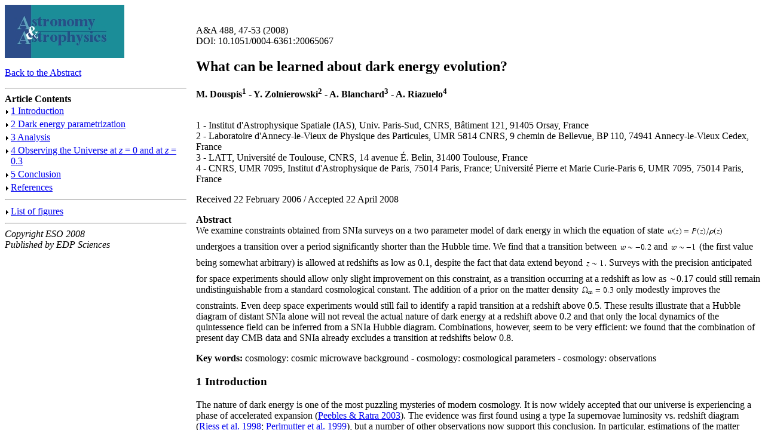

--- FILE ---
content_type: text/html; charset=UTF-8
request_url: https://www.aanda.org/articles/aa/full/2008/34/aa5067-06/aa5067-06.html
body_size: 249
content:
<HTML>
<HEAD>
<TITLE>Astronomy &amp; Astrophysics</TITLE>
</HEAD>
<FRAMESET cols = "25%, 75%" border = 0 frameborder="no" framespacing="0">
	<FRAME name="side" src="/articles/aa/full/2008/34/aa5067-06//aa5067-06.left.html">
	<FRAME name="article" src="/articles/aa/full/2008/34/aa5067-06//aa5067-06.right.html">
<NOFRAMES BGCOLOR="#ffffff">
	<P>If your browser does not support frames, please upgrade your soft</P>
	<P>Or click here to see the Full HTML version without navigation frames: <A HREF="/articles/aa/full/2008/34/aa5067-06//aa5067-06.right.html"> HTML Version</A>
</NOFRAMES>
</FRAMESET>
</HTML>


--- FILE ---
content_type: text/html; charset=UTF-8
request_url: https://www.aanda.org/articles/aa/full/2008/34/aa5067-06//aa5067-06.left.html
body_size: 557
content:

<!--<BODY BGCOLOR=4AB5AD TEXT=000000>-->
<P>
<A HREF="http://www.edpsciences.org/aa" TARGET="_top"><IMG SRC="/icons/img_aa_frameleft.jpg" BORDER=0></A> 
<P>
<a href="/articles/aa/abs/2008/34/aa5067-06/aa5067-06.html" TARGET="_top">Back to the Abstract</a>	
<HR>
<b> Article Contents </b>
<BR>
<!--Table of Child-Links-->
<TABLE CELLPADDING="2" CELLSPACING="0">
	<TBODY>
		<TR>
	<TD ALIGN="LEFT" VALIGN="baseline">
		<IMG SRC="/icons/img_aa_puce.gif">
	</TD>
	<TD ALIGN="LEFT" VALIGN="baseline">
		<A HREF="/articles/aa/full/2008/34/aa5067-06/aa5067-06.right.html#SECTION00020000000000000000" TARGET="article">1 Introduction</A>
	</TD>
</TR>
<TR>
	<TD ALIGN="LEFT" VALIGN="baseline">
		<IMG SRC="/icons/img_aa_puce.gif">
	</TD>
	<TD ALIGN="LEFT" VALIGN="baseline">
		<A HREF="/articles/aa/full/2008/34/aa5067-06/aa5067-06.right.html#SECTION00030000000000000000" TARGET="article">2 Dark energy parametrization</A>
	</TD>
</TR>
<TR>
	<TD ALIGN="LEFT" VALIGN="baseline">
		<IMG SRC="/icons/img_aa_puce.gif">
	</TD>
	<TD ALIGN="LEFT" VALIGN="baseline">
		<A HREF="/articles/aa/full/2008/34/aa5067-06/aa5067-06.right.html#SECTION00040000000000000000" TARGET="article">3 Analysis</A>
	</TD>
</TR>
<TR>
	<TD ALIGN="LEFT" VALIGN="baseline">
		<IMG SRC="/icons/img_aa_puce.gif">
	</TD>
	<TD ALIGN="LEFT" VALIGN="baseline">
		<A HREF="/articles/aa/full/2008/34/aa5067-06/aa5067-06.right.html#SECTION00050000000000000000" TARGET="article">4 Observing the Universe at <I>z</I> = 0 and at <I>z</I> = 0.3</A>
	</TD>
</TR>
<TR>
	<TD ALIGN="LEFT" VALIGN="baseline">
		<IMG SRC="/icons/img_aa_puce.gif">
	</TD>
	<TD ALIGN="LEFT" VALIGN="baseline">
		<A HREF="/articles/aa/full/2008/34/aa5067-06/aa5067-06.right.html#SECTION00060000000000000000" TARGET="article">5 Conclusion</A>
	</TD>
</TR>
<TR>
	<TD ALIGN="LEFT" VALIGN="baseline">
		<IMG SRC="/icons/img_aa_puce.gif">
	</TD>
	<TD ALIGN="LEFT" VALIGN="baseline">
		<A HREF="/articles/aa/full/2008/34/aa5067-06/aa5067-06.right.html#SECTIONREF" TARGET="article">References</A>
	</TD>
</TR>

	</TBODY>
</TABLE>
<!--End of Table of Child-Links-->
<HR>
<TABLE CELLPADDING="2" CELLSPACING="0">
	<TBODY>
		<TR>
			<TD ALIGN="LEFT" VALIGN="baseline">
				<IMG SRC="/icons/img_aa_puce.gif">
			</TD>
			<TD ALIGN="LEFT" VALIGN="baseline">
				<A HREF="/articles/aa/full/2008/34/aa5067-06/aa5067-06.fig.html" TARGET="article" onMouseOver="window.status=' '; return true">List of figures</A> 
	</TBODY>
</TABLE>
<HR>
<ADDRESS>
	Copyright ESO 2008
<BR>
Published by EDP Sciences
</ADDRESS>



--- FILE ---
content_type: text/html; charset=UTF-8
request_url: https://www.aanda.org/articles/aa/full/2008/34/aa5067-06//aa5067-06.right.html
body_size: 20721
content:
<!DOCTYPE HTML PUBLIC "-//W3C//DTD HTML 3.2 Final//EN">
<!--Converted with LaTeX2HTML 98.1p1 release (March 2nd, 1998)
originally by Nikos Drakos (nikos@cbl.leeds.ac.uk), CBLU, University of Leeds
* revised and updated by:  Marcus Hennecke, Ross Moore, Herb Swan
* with significant contributions from:
  Jens Lippmann, Marek Rouchal, Martin Wilck and others -->




 

 

<BR>



<P>
A&amp;A 488, 47-53 (2008)

<BR> DOI: 10.1051/0004-6361:20065067

<P>

<P>

<P>

<P>

<P>

<P>
<H2 ALIGN="LEFT">What can be learned about dark energy evolution?</H2>
<P ALIGN="LEFT"><STRONG>M. Douspis<SUP>1</SUP>  - 
        Y. Zolnierowski<SUP>2</SUP>  - 
        A. Blanchard<SUP>3</SUP>  - 
        A. Riazuelo<SUP>4</SUP> </STRONG></P>
<P ALIGN="LEFT"><BR>1 - Institut d'Astrophysique Spatiale (IAS), Univ. Paris-Sud, CNRS, B&#226;timent 121, 91405 Orsay,  France  
   
  <BR>2 - Laboratoire d'Annecy-le-Vieux de Physique des Particules, UMR 5814 CNRS, 9 chemin
  de Bellevue, BP 110, 74941 Annecy-le-Vieux Cedex, France 
   
  <BR>3 - LATT, Universit&#233; de Toulouse, CNRS, 14 avenue &#201;.&nbsp;Belin, 31400 Toulouse, France  
   
  <BR>4 - CNRS, UMR 7095, Institut d'Astrophysique de Paris, 75014 Paris, France; Universit&#233;
  Pierre et Marie Curie-Paris 6, UMR 7095, 75014 Paris, France  
   
</P>
<P ALIGN="LEFT">Received 22 February 2006 / Accepted 22 April 2008</P>
<P ALIGN="LEFT"><STRONG>Abstract</STRONG>
<BR>We examine constraints obtained from SNIa surveys on a two
  parameter model of dark energy in which the equation of state 
<!-- MATH: $w (z)
= P(z) / \rho (z)$ -->
<IMG
 WIDTH="96" HEIGHT="26" ALIGN="MIDDLE" BORDER="0"
 SRC="/articles/aa/full/2008/34/aa5067-06/img15.gif"
 ALT="$w (z)
= P(z) / \rho (z)$">
undergoes a transition over a period
  significantly shorter than the Hubble time. We find that a
  transition between 
<!-- MATH: $w \sim -0.2$ -->
<IMG
 WIDTH="54" HEIGHT="26" ALIGN="MIDDLE" BORDER="0"
 SRC="/articles/aa/full/2008/34/aa5067-06/img16.gif"
 ALT="$w \sim -0.2$">
and <IMG
 WIDTH="45" HEIGHT="26" ALIGN="MIDDLE" BORDER="0"
 SRC="/articles/aa/full/2008/34/aa5067-06/img17.gif"
 ALT="$w \sim -1$">
(the first value
  being somewhat arbitrary) is allowed at redshifts as low as 0.1,
  despite the fact that data extend beyond <IMG
 WIDTH="32" HEIGHT="26" ALIGN="MIDDLE" BORDER="0"
 SRC="/articles/aa/full/2008/34/aa5067-06/img18.gif"
 ALT="$z \sim 1$">.
Surveys with
  the precision anticipated for space experiments should allow only
  slight improvement on this constraint, as a transition occurring at
  a redshift as low as <IMG
 WIDTH="13" HEIGHT="14" ALIGN="BOTTOM" BORDER="0"
 SRC="/articles/aa/full/2008/34/aa5067-06/img19.gif"
 ALT="$\sim$">0.17 could still remain
  undistinguishable from a standard cosmological constant.  The
  addition of a prior on the matter density 
<!-- MATH: $\Omega_{\rm m}= 0.3$ -->
<IMG
 WIDTH="55" HEIGHT="26" ALIGN="MIDDLE" BORDER="0"
 SRC="/articles/aa/full/2008/34/aa5067-06/img20.gif"
 ALT="$\Omega_{\rm m}= 0.3$">
only
  modestly improves the constraints.  Even deep space experiments
  would still fail to identify a rapid transition at a redshift above
  0.5.  These results illustrate that a Hubble diagram of distant
  SNIa alone will not reveal the actual nature of dark energy at a
  redshift above 0.2 and that only the local dynamics of the
  quintessence field can be inferred from a SNIa&nbsp;Hubble
  diagram. Combinations, however, seem to be very efficient: we found
  that the combination of present day CMB data and SNIa already excludes
  a transition at redshifts below&nbsp;0.8.

<P>
<B>Key words: </B>cosmology: cosmic microwave background - cosmology: cosmological parameters - cosmology: observations
</P>

<P>

<H3><A NAME="SECTION00020000000000000000">
1 Introduction</A>
</H3>

<P>
The nature of dark energy is one of the most puzzling
mysteries of modern cosmology. It is now widely accepted that our
universe is experiencing a phase of accelerated
expansion (<A NAME="aaref29"></A><A HREF="/articles/aa/full/2008/34/aa5067-06/aa5067-06.right.html#quintinf">Peebles &amp; Ratra  2003</A>). The evidence was first found using a type&nbsp;Ia
supernovae luminosity&nbsp;vs. redshift diagram (<A NAME="aaref34"></A><A NAME="tex2html18"
 HREF="/articles/aa/full/2008/34/aa5067-06/aa5067-06.right.html#riess98">Riess et&nbsp;al.  1998</A>; <A NAME="aaref30"></A><A NAME="tex2html19"
 HREF="/articles/aa/full/2008/34/aa5067-06/aa5067-06.right.html#perl98">Perlmutter et&nbsp;al.  1999</A>),
but a number of other observations now support this conclusion. In
particular, estimations of the matter density of the universe
generally lead to a low value, while the CMB&nbsp;anisotropies point toward
a spatially flat Universe (<A NAME="aaref26"></A><A NAME="tex2html20"
 HREF="/articles/aa/full/2008/34/aa5067-06/aa5067-06.right.html#Lineweaver1997">Lineweaver et&nbsp;al.  1997</A>; <A NAME="aaref14"></A><A NAME="tex2html21"
 HREF="/articles/aa/full/2008/34/aa5067-06/aa5067-06.right.html#melnat2000">de&nbsp;Bernardis et&nbsp;al.  2000</A>).  WMAP
data also require the presence of dark energy (<A NAME="aaref37"></A><A HREF="/articles/aa/full/2008/34/aa5067-06/aa5067-06.right.html#wmap2par">Spergel et&nbsp;al.  2007</A>) unless
one considers an unexpectedly low value of the Hubble parameter 
<!-- MATH: $H_0
\leq 50~{\mbox{km}}^{}~{\mbox{s}}^{-1}~{\mbox{Mpc}}^{-1}$ -->
<IMG
 WIDTH="134" HEIGHT="31" ALIGN="MIDDLE" BORDER="0"
 SRC="/articles/aa/full/2008/34/aa5067-06/img21.gif"
 ALT="$H_0
\leq 50~{\mbox{km}}^{}~{\mbox{s}}^{-1}~{\mbox{Mpc}}^{-1}$">
(<A NAME="aaref5"></A><A NAME="tex2html22"
 HREF="/articles/aa/full/2008/34/aa5067-06/aa5067-06.right.html#bl03">Blanchard et&nbsp;al.  2003</A>; <A NAME="aaref21"></A><A NAME="tex2html23"
 HREF="/articles/aa/full/2008/34/aa5067-06/aa5067-06.right.html#HuntSarkar07">Hunt &amp; Sarkar  2007</A>).
The possible correlation of the CMB&nbsp;fluctuation map with surveys of
extragalactic objects (<A NAME="aaref12"></A><A NAME="tex2html24"
 HREF="/articles/aa/full/2008/34/aa5067-06/aa5067-06.right.html#corrisw2">Corasaniti et&nbsp;al.  2005</A>; <A NAME="aaref31"></A><A NAME="tex2html25"
 HREF="/articles/aa/full/2008/34/aa5067-06/aa5067-06.right.html#corrisw3">Pogosian  2005</A>; <A NAME="aaref20"></A><A NAME="tex2html26"
 HREF="/articles/aa/full/2008/34/aa5067-06/aa5067-06.right.html#corrisw">Fosalba et&nbsp;al.  2003</A>) also provides
direct evidence, although with a limited significance level (&lt;<IMG
 WIDTH="19" HEIGHT="26" ALIGN="MIDDLE" BORDER="0"
 SRC="/articles/aa/full/2008/34/aa5067-06/img22.gif"
 ALT="$3\sigma$">), for the existence of an unclustered dark energy component
in the universe, the detected correlation being explainable through
the integrated Sachs-Wolfe effect, i.e., a time variation of the
gravitational potential, which is achieved only if the (baryonic&nbsp;+
cold) matter density parameter&nbsp;
<!-- MATH: $\Omega_{\rm m}$ -->
<IMG
 WIDTH="22" HEIGHT="26" ALIGN="MIDDLE" BORDER="0"
 SRC="/articles/aa/full/2008/34/aa5067-06/img23.gif"
 ALT="$\Omega_{\rm m}$">
significantly differs from&nbsp;1.  Finally, the shape of the correlation function on scales up to 
<!-- MATH: $100~h^{-1}$ -->
100&nbsp;<I>h</I><SUP>-1</SUP>&nbsp;Mpc which has been recently measured
accurately (<A NAME="aaref17"></A><A HREF="/articles/aa/full/2008/34/aa5067-06/aa5067-06.right.html#eisenstein2005">Eisenstein et&nbsp;al.  2005</A>) in combination with the CMB&nbsp;data advocates for the presence of dark energy (<A NAME="aaref6"></A><A HREF="/articles/aa/full/2008/34/aa5067-06/aa5067-06.right.html#bl05">Blanchard et&nbsp;al.  2006</A>) in the framework of general relativity.  However, the nature of this
dark energy has been the subject of numerous speculations. The
simplest model, which was originally proposed (in another
context) by <A NAME="aaref16"></A><A HREF="/articles/aa/full/2008/34/aa5067-06/aa5067-06.right.html#eins17">Einstein (1917)</A>, is a pure cosmological constant&nbsp;<IMG
 WIDTH="13" HEIGHT="13" ALIGN="BOTTOM" BORDER="0"
 SRC="/articles/aa/full/2008/34/aa5067-06/img6.gif"
 ALT="$\Lambda $">,
a term on the left hand side of Einstein's equations. However, a
cosmological constant can also be regarded as the contribution of the
vacuum to the right hand side of the equation with a specific equation
of state, i.e., a component with negative pressure&nbsp;<IMG
 WIDTH="19" HEIGHT="26" ALIGN="MIDDLE" BORDER="0"
 SRC="/articles/aa/full/2008/34/aa5067-06/img24.gif"
 ALT="$P_\Lambda$">
related
to the energy density&nbsp;
<!-- MATH: $\rho_\Lambda$ -->
<IMG
 WIDTH="19" HEIGHT="26" ALIGN="MIDDLE" BORDER="0"
 SRC="/articles/aa/full/2008/34/aa5067-06/img25.gif"
 ALT="$\rho_\Lambda$">
by the relation 
<!-- MATH: $P_\Lambda = -
\rho_\Lambda$ -->
<IMG
 WIDTH="60" HEIGHT="26" ALIGN="MIDDLE" BORDER="0"
 SRC="/articles/aa/full/2008/34/aa5067-06/img26.gif"
 ALT="$P_\Lambda = -
\rho_\Lambda$">.
Indeed, quantum field theory predicts that the lowest
energy state of any mode contributes to a vacuum energy density that
behaves exactly as a cosmological constant (see, e.g. <A NAME="aaref3"></A><A HREF="/articles/aa/full/2008/34/aa5067-06/aa5067-06.right.html#vac">Bin&#233;truy  2000</A>). A
number of problems arise with this possibility, in particular the
so-called hierarchy problem: the expected contribution is usually
enormous, naive calculation gives 
<!-- MATH: $\rho_{\rm vac} \sim
10^{76}~{\mbox{GeV}}^{4}$ -->
<IMG
 WIDTH="101" HEIGHT="31" ALIGN="MIDDLE" BORDER="0"
 SRC="/articles/aa/full/2008/34/aa5067-06/img27.gif"
 ALT="$\rho_{\rm vac} \sim
10^{76}~{\mbox{GeV}}^{4}$">,
around 122&nbsp;orders of magnitude larger than the
present critical density of the universe. However, there exist 
mechanisms, such as supersymmetry, which allow one to reduce considerably
the vacuum energy density, but since supersymmetry is broken at a
scale larger than 
<!-- MATH: $100~{\mbox{GeV}}^{}$ -->
<IMG
 WIDTH="54" HEIGHT="26" ALIGN="MIDDLE" BORDER="0"
 SRC="/articles/aa/full/2008/34/aa5067-06/img28.gif"
 ALT="$100~{\mbox{GeV}}^{}$">
one is still plagued with an
enormous vacuum energy density of the order of 
<!-- MATH: $10^8~{\mbox{GeV}}^{4}$ -->
<IMG
 WIDTH="59" HEIGHT="31" ALIGN="MIDDLE" BORDER="0"
 SRC="/articles/aa/full/2008/34/aa5067-06/img29.gif"
 ALT="$10^8~{\mbox{GeV}}^{4}$">.
The
usual explanation is then to say that there exists a yet unknown
mechanism which ensures that the contribution of the vacuum energy
density is zero. One is therefore left 
to explain the nature of dark energy, which differs from a
cosmological constant, avoiding the extreme fine tuning
required to obtain the observed dark energy density (<A HREF="/articles/aa/full/2008/34/aa5067-06/aa5067-06.right.html#vac">Bin&#233;truy  2000</A>). Most
models that have been proposed so far (quintessence models) therefore rely
on the idea that some scalar field (<A NAME="aaref10"></A><A HREF="/articles/aa/full/2008/34/aa5067-06/aa5067-06.right.html#quint">Caldwell et&nbsp;al.  1998</A>) behave today like a cosmological constant, exactly as an other scalar field did during inflation. The most remarkable feature of
quintessence models is that both the scalar field pressure&nbsp;
<!-- MATH: $P_{ \rm Q}$ -->
<IMG
 WIDTH="19" HEIGHT="26" ALIGN="MIDDLE" BORDER="0"
 SRC="/articles/aa/full/2008/34/aa5067-06/img30.gif"
 ALT="$P_{ \rm Q}$">and energy density&nbsp;
<!-- MATH: $\rho_{ \rm Q}$ -->
<IMG
 WIDTH="19" HEIGHT="26" ALIGN="MIDDLE" BORDER="0"
 SRC="/articles/aa/full/2008/34/aa5067-06/img31.gif"
 ALT="$\rho_{ \rm Q}$">
evolve according to dynamical
equations. Consequently, the so-called equation of state parameter,

<!-- MATH: $w_{ \rm Q}\equiv P_{ \rm Q}/ \rho_{ \rm Q}$ -->
<IMG
 WIDTH="73" HEIGHT="26" ALIGN="MIDDLE" BORDER="0"
 SRC="/articles/aa/full/2008/34/aa5067-06/img32.gif"
 ALT="$w_{ \rm Q}\equiv P_{ \rm Q}/ \rho_{ \rm Q}$">,
varies with time between 1and -1, as the field evolves along the potential.  In some extreme
(and possibly ill-defined) models, this parameter can even take any
arbitrary value, for example if one allows the density&nbsp;
<!-- MATH: $\rho_{ \rm Q}$ -->
<IMG
 WIDTH="19" HEIGHT="26" ALIGN="MIDDLE" BORDER="0"
 SRC="/articles/aa/full/2008/34/aa5067-06/img31.gif"
 ALT="$\rho_{ \rm Q}$">to take negative values or a change in the sign of the kinetic
term (<A NAME="aaref9"></A><A HREF="/articles/aa/full/2008/34/aa5067-06/aa5067-06.right.html#phantom">Caldwell  2002</A>). Other models involving scalar tensor theories
also allow for such  transient behaviour (<A NAME="aaref19"></A><A HREF="/articles/aa/full/2008/34/aa5067-06/aa5067-06.right.html#st1">Elizalde et&nbsp;al.  2004</A>). The  detection of such a variation would therefore be of great importance for our understanding of dark energy.

<P>
The aim of the present paper is to study models with a rapid transition of the equation of state and to illustrate that in this case, the Hubble diagram of SNIa provides
surprisingly weak constraints compared to the case of a smooth
transition. In Sect.&nbsp;<A HREF="/articles/aa/full/2008/34/aa5067-06/aa5067-06.right.html#secpara">2</A>, we recall a few basic aspects of simple quintessence models, and the motivation for  a convenient parametrization of the equation of state parameter&nbsp;
<!-- MATH: $w_{ \rm Q}(z)$ -->
<IMG
 WIDTH="35" HEIGHT="26" ALIGN="MIDDLE" BORDER="0"
 SRC="/articles/aa/full/2008/34/aa5067-06/img33.gif"
 ALT="$w_{ \rm Q}(z)$">allowing rapid transition. In Sect.&nbsp;<A HREF="/articles/aa/full/2008/34/aa5067-06/aa5067-06.right.html#secanalysis">3</A>, we describe the analysis we perform, and  state our main results.  In Sect.&nbsp;<A HREF="/articles/aa/full/2008/34/aa5067-06/aa5067-06.right.html#secliv">4</A> we discuss the crucial issue of the impact of the epoch of observation on the parameter estimation.  We draw the main conclusions of our work in
Sect.&nbsp;<A HREF="/articles/aa/full/2008/34/aa5067-06/aa5067-06.right.html#secconc">5</A>. 

<P>

<H3><A NAME="SECTION00030000000000000000">&#160;</A>
<A NAME="secpara">&#160;</A><BR>
2 Dark energy parametrization
</H3>

<P>
Historical quintessence models rely on the idea of a tracking
solution (<A NAME="aaref38"></A><A NAME="tex2html27"
 HREF="/articles/aa/full/2008/34/aa5067-06/aa5067-06.right.html#quint88">Wetterich  1988</A>; <A NAME="aaref32"></A><A NAME="tex2html28"
 HREF="/articles/aa/full/2008/34/aa5067-06/aa5067-06.right.html#quint888">Ratra &amp; Peebles  1988</A>), which involves a scalar field
evolving in an inverse power law potential, 
<!-- MATH: $V(Q) \propto
Q^{-\alpha}$ -->
<IMG
 WIDTH="72" HEIGHT="27" ALIGN="MIDDLE" BORDER="0"
 SRC="/articles/aa/full/2008/34/aa5067-06/img34.gif"
 ALT="$V(Q) \propto
Q^{-\alpha}$">,
the proportionality constant being tuned so as to obtain
the desired value of the dark energy density parameter 
<!-- MATH: $\Omega_{ \rm Q}
\sim 0.7$ -->
<IMG
 WIDTH="56" HEIGHT="26" ALIGN="MIDDLE" BORDER="0"
 SRC="/articles/aa/full/2008/34/aa5067-06/img35.gif"
 ALT="$\Omega_{ \rm Q}
\sim 0.7$">
today. The main feature of these models is that the pressure
to energy density ratio, 
<!-- MATH: $w_{ \rm Q}$ -->
<IMG
 WIDTH="19" HEIGHT="26" ALIGN="MIDDLE" BORDER="0"
 SRC="/articles/aa/full/2008/34/aa5067-06/img36.gif"
 ALT="$w_{ \rm Q}$">,
remains constant both in the
radiation era and in the matter era (with different values during each
epoch), and that it tends toward -1 once the quintessence energy
density dominates. The value of the parameter 
<!-- MATH: $w_{ \rm Q}$ -->
<IMG
 WIDTH="19" HEIGHT="26" ALIGN="MIDDLE" BORDER="0"
 SRC="/articles/aa/full/2008/34/aa5067-06/img36.gif"
 ALT="$w_{ \rm Q}$">
depends on
the power&nbsp;law index of its potential.  From existing data, it seems
that only values close to 
<!-- MATH: $w_{ \rm Q}\sim -1$ -->
<IMG
 WIDTH="53" HEIGHT="26" ALIGN="MIDDLE" BORDER="0"
 SRC="/articles/aa/full/2008/34/aa5067-06/img37.gif"
 ALT="$w_{ \rm Q}\sim -1$">
today, or even possibly
lower, are acceptable (<A NAME="aaref27"></A><A NAME="tex2html29"
 HREF="/articles/aa/full/2008/34/aa5067-06/aa5067-06.right.html#melch">Melchiorri et&nbsp;al.  2003</A>; <A NAME="tex2html30"
 HREF="/articles/aa/full/2008/34/aa5067-06/aa5067-06.right.html#phantom">Caldwell  2002</A>). Note however that in the
latter case, values of 
<!-- MATH: $w_{ \rm Q}$ -->
<IMG
 WIDTH="19" HEIGHT="26" ALIGN="MIDDLE" BORDER="0"
 SRC="/articles/aa/full/2008/34/aa5067-06/img36.gif"
 ALT="$w_{ \rm Q}$">
below -1 cannot be obtained
naturally through a standard scalar field.  Single power&nbsp;law
potentials suffer from the fact that, once quintessence dominates, the

<!-- MATH: $w_{ \rm Q}$ -->
<IMG
 WIDTH="19" HEIGHT="26" ALIGN="MIDDLE" BORDER="0"
 SRC="/articles/aa/full/2008/34/aa5067-06/img36.gif"
 ALT="$w_{ \rm Q}$">
parameter approaches the asymptotic value&nbsp;-1 very slowly
so that today, if the quintessence density parameter&nbsp;
<!-- MATH: $\Omega_{ \rm Q}$ -->
<IMG
 WIDTH="22" HEIGHT="26" ALIGN="MIDDLE" BORDER="0"
 SRC="/articles/aa/full/2008/34/aa5067-06/img3.gif"
 ALT="$\Omega _{ \rm Q}$">is close to 0.7, then 
<!-- MATH: $w_{ \rm Q}$ -->
<IMG
 WIDTH="19" HEIGHT="26" ALIGN="MIDDLE" BORDER="0"
 SRC="/articles/aa/full/2008/34/aa5067-06/img36.gif"
 ALT="$w_{ \rm Q}$">
is still far from the value&nbsp;-1,
contrary to what most analyses suggest.  In order to avoid this
problem, one has to add extra features in the potential, such as a
rapid change in the slope of the potential or a local minimum, such as
in the SUGRA model proposed by <A NAME="aaref7"></A><A HREF="/articles/aa/full/2008/34/aa5067-06/aa5067-06.right.html#braxmartin99">Brax &amp; Martin (1999)</A>. Many other
possibilities have been proposed since then (see for example
  references in <A NAME="tex2html31"
 HREF="/articles/aa/full/2008/34/aa5067-06/aa5067-06.right.html#quintinf">Peebles &amp; Ratra  2003</A>; <A NAME="aaref8"></A><A NAME="tex2html32"
 HREF="/articles/aa/full/2008/34/aa5067-06/aa5067-06.right.html#refq">Brax et&nbsp;al.  2000</A>).

<P>
On the other hand, without precise ideas about the correct
quintessence model, it has become natural to adopt a more
phenomenological approach in which one parametrizes the functional
form of 
<!-- MATH: $w_{ \rm Q}(z)$ -->
<IMG
 WIDTH="35" HEIGHT="26" ALIGN="MIDDLE" BORDER="0"
 SRC="/articles/aa/full/2008/34/aa5067-06/img33.gif"
 ALT="$w_{ \rm Q}(z)$">
which exhibits the main features
described above. 

<P>
The simplest model of quintessence (in the sense that it introduces
only one new parameter as compared to a <IMG
 WIDTH="13" HEIGHT="13" ALIGN="BOTTOM" BORDER="0"
 SRC="/articles/aa/full/2008/34/aa5067-06/img6.gif"
 ALT="$\Lambda $">CDM&nbsp;model) is to
assume a constant&nbsp;
<!-- MATH: $w_{ \rm Q}$ -->
<IMG
 WIDTH="19" HEIGHT="26" ALIGN="MIDDLE" BORDER="0"
 SRC="/articles/aa/full/2008/34/aa5067-06/img36.gif"
 ALT="$w_{ \rm Q}$">.
However there is little motivation for
constant&nbsp;
<!-- MATH: $w_{ \rm Q}$ -->
<IMG
 WIDTH="19" HEIGHT="26" ALIGN="MIDDLE" BORDER="0"
 SRC="/articles/aa/full/2008/34/aa5067-06/img36.gif"
 ALT="$w_{ \rm Q}$">
beyond the economical argument and it is
increasingly recognized that evolving 
<!-- MATH: $w_{ \rm Q}$ -->
<IMG
 WIDTH="19" HEIGHT="26" ALIGN="MIDDLE" BORDER="0"
 SRC="/articles/aa/full/2008/34/aa5067-06/img36.gif"
 ALT="$w_{ \rm Q}$">
should be
investigated with a minimal number of priors.  In the absence of well
motivated theoretical considerations one is left with the empirical
option to examine constraints on the analytical form for 
<!-- MATH: $w_{ \rm Q}(z)$ -->
<IMG
 WIDTH="35" HEIGHT="26" ALIGN="MIDDLE" BORDER="0"
 SRC="/articles/aa/full/2008/34/aa5067-06/img33.gif"
 ALT="$w_{ \rm Q}(z)$">.
Most investigations have been based on expressions with one or two
parameters.  However,  such expressions
often vary with time in a relatively slow way and that rapidly varying
expressions have to be examined as well.  In other words, if one
considers the typical time scale:
<BR><P></P>
<DIV ALIGN="CENTER">

<!-- MATH: \begin{equation}
%
\tau_{ \rm Q}\sim \frac{w}{\dot{w}},
\end{equation} -->

<TABLE WIDTH="100%" ALIGN="CENTER">
<TR VALIGN="MIDDLE"><TD ALIGN="CENTER" NOWRAP><IMG
 WIDTH="50" HEIGHT="63"
 SRC="/articles/aa/full/2008/34/aa5067-06/img38.gif"
 ALT="\begin{displaymath}%
\tau_{ \rm Q}\sim \frac{w}{\dot{w}},
\end{displaymath}"></TD>
<TD WIDTH=10 ALIGN="RIGHT">
(1)</TD></TR>
</TABLE>
</DIV><BR CLEAR="ALL"><P></P>
constant <I>w</I> corresponds to 
<!-- MATH: $\tau_{ \rm Q}\gg t_{\rm H}$ -->
<IMG
 WIDTH="50" HEIGHT="26" ALIGN="MIDDLE" BORDER="0"
 SRC="/articles/aa/full/2008/34/aa5067-06/img39.gif"
 ALT="$\tau_{ \rm Q}\gg t_{\rm H}$">
where 
<!-- MATH: $t_{\rm H} = 1 / H$ -->
<IMG
 WIDTH="55" HEIGHT="26" ALIGN="MIDDLE" BORDER="0"
 SRC="/articles/aa/full/2008/34/aa5067-06/img40.gif"
 ALT="$t_{\rm H} = 1 / H$">is the Hubble time, a smoothly varying expression such as the inverse
power law potential corresponds to 
<!-- MATH: $\tau_{ \rm Q}\sim t_{\rm H}$ -->
<IMG
 WIDTH="46" HEIGHT="26" ALIGN="MIDDLE" BORDER="0"
 SRC="/articles/aa/full/2008/34/aa5067-06/img41.gif"
 ALT="$\tau_{ \rm Q}\sim t_{\rm H}$">
and a more
rapidly varying <I>w</I> correspond to 
<!-- MATH: $\tau_{ \rm Q}\ll t_{\rm H}$ -->
<IMG
 WIDTH="49" HEIGHT="26" ALIGN="MIDDLE" BORDER="0"
 SRC="/articles/aa/full/2008/34/aa5067-06/img42.gif"
 ALT="$\tau_{ \rm Q}\ll t_{\rm H}$">,
such as in the
SUGRA model. Our aim is primarily to investigate constraints on models
for which 
<!-- MATH: $\tau_{ \rm Q}\ll t_{\rm H}$ -->
<IMG
 WIDTH="49" HEIGHT="26" ALIGN="MIDDLE" BORDER="0"
 SRC="/articles/aa/full/2008/34/aa5067-06/img42.gif"
 ALT="$\tau_{ \rm Q}\ll t_{\rm H}$">.
This lead us to use the
following model which allows arbitrary rapid transitions and in
which the dark energy&nbsp;
<!-- MATH: $w_{ \rm Q}$ -->
<IMG
 WIDTH="19" HEIGHT="26" ALIGN="MIDDLE" BORDER="0"
 SRC="/articles/aa/full/2008/34/aa5067-06/img36.gif"
 ALT="$w_{ \rm Q}$">
parameter evolves as a function of
the scale factor&nbsp;<I>a</I> according&nbsp;to
<BR><P></P>
<DIV ALIGN="CENTER">

<!-- MATH: \begin{equation}
%
w_{ \rm Q}(a) = \frac{1}{2} (w_{\rm i}+ w_{\infty}) -
\frac{1}{2} (w_{\rm i}- w_{\infty}) \tanh \left(\Gamma
\log\left(\frac{a}{a_{\rm t}}\right) \right)\cdot
\end{equation} -->

<TABLE WIDTH="100%" ALIGN="CENTER">
<TR VALIGN="MIDDLE"><TD ALIGN="CENTER" NOWRAP><A NAME="wqz">&#160;</A><IMG
 WIDTH="321" HEIGHT="72"
 SRC="/articles/aa/full/2008/34/aa5067-06/img43.gif"
 ALT="\begin{displaymath}%
w_{ \rm Q}(a) = \frac{1}{2} (w_{\rm i}+ w_{\infty}) -
\frac...
...\left(\Gamma
\log\left(\frac{a}{a_{\rm t}}\right) \right)\cdot
\end{displaymath}"></TD>
<TD WIDTH=10 ALIGN="RIGHT">
(2)</TD></TR>
</TABLE>
</DIV><BR CLEAR="ALL"><P></P>
The <I>w</I> parameter goes from <IMG
 WIDTH="15" HEIGHT="26" ALIGN="MIDDLE" BORDER="0"
 SRC="/articles/aa/full/2008/34/aa5067-06/img44.gif"
 ALT="$w_{\rm i}$">
at early times to 
<!-- MATH: $w_{\infty}$ -->
<IMG
 WIDTH="21" HEIGHT="26" ALIGN="MIDDLE" BORDER="0"
 SRC="/articles/aa/full/2008/34/aa5067-06/img45.gif"
 ALT="$w_{\infty}$">
at
late times, the transition occurring at <IMG
 WIDTH="13" HEIGHT="26" ALIGN="MIDDLE" BORDER="0"
 SRC="/articles/aa/full/2008/34/aa5067-06/img4.gif"
 ALT="$a_{\rm t}$">.
The transition occurs at redshift 
<!-- MATH: $z_{\rm t}= 1 /
a_{\rm t}- 1$ -->
<IMG
 WIDTH="74" HEIGHT="26" ALIGN="MIDDLE" BORDER="0"
 SRC="/articles/aa/full/2008/34/aa5067-06/img46.gif"
 ALT="$z_{\rm t}= 1 /
a_{\rm t}- 1$">
(a negative value of which corresponds to a transition
in the future) and lasts of
the order of 
<!-- MATH: $\Gamma^{-1}$ -->
<IMG
 WIDTH="23" HEIGHT="15" ALIGN="BOTTOM" BORDER="0"
 SRC="/articles/aa/full/2008/34/aa5067-06/img47.gif"
 ALT="$\Gamma^{-1}$">
Hubble times; <IMG
 WIDTH="11" HEIGHT="13" ALIGN="BOTTOM" BORDER="0"
 SRC="/articles/aa/full/2008/34/aa5067-06/img2.gif"
 ALT="$\Gamma $">
is therefore a parameter
describing the speed of the transition: high values (<IMG
 WIDTH="16" HEIGHT="13" ALIGN="BOTTOM" BORDER="0"
 SRC="/articles/aa/full/2008/34/aa5067-06/img48.gif"
 ALT="$\gg$">1) correspond 
to fast transitions, in the limit  
<!-- MATH: $\Gamma = \infty$ -->
<IMG
 WIDTH="40" HEIGHT="13" ALIGN="BOTTOM" BORDER="0"
 SRC="/articles/aa/full/2008/34/aa5067-06/img49.gif"
 ALT="$\Gamma = \infty$">
the transition is 
instantaneous.  This expression was proposed by <A NAME="aaref25"></A><A HREF="/articles/aa/full/2008/34/aa5067-06/aa5067-06.right.html#pca4">Linder &amp; Huterer (2005)</A>.
The quintessence conservation equation

<!-- MATH: $D_\mu T_{ \rm Q}^{\mu\nu} = 0$ -->
<IMG
 WIDTH="63" HEIGHT="29" ALIGN="MIDDLE" BORDER="0"
 SRC="/articles/aa/full/2008/34/aa5067-06/img50.gif"
 ALT="$D_\mu T_{ \rm Q}^{\mu\nu} = 0$">
can be integrated exactly to give
<BR><P></P>
<DIV ALIGN="CENTER">

<!-- MATH: \begin{equation}
%
\rho_{ \rm Q}(a)
= \rho_{ \rm Q}^0
   \left(\frac{a}{1}\right)^{-3(1+w_{\rm av})}
   \left(
         \frac{  \left(a/a_{\rm t}\right)^\Gamma
               + \left(a/a_{\rm t}\right)^{-\Gamma} }
              {  \left(1/a_{\rm t}\right)^\Gamma
               + \left(1/a_{\rm t}\right)^{-\Gamma}}
   \right)^{\frac{3 \Delta w}{2 \Gamma}},
\end{equation} -->

<TABLE WIDTH="100%" ALIGN="CENTER">
<TR VALIGN="MIDDLE"><TD ALIGN="CENTER" NOWRAP><A NAME="rhoQ">&#160;</A><IMG
 WIDTH="293" HEIGHT="80"
 SRC="/articles/aa/full/2008/34/aa5067-06/img51.gif"
 ALT="\begin{displaymath}%
\rho_{ \rm Q}(a)
= \rho_{ \rm Q}^0
\left(\frac{a}{1}\rig...
...m t}\right)^{-\Gamma}}
\right)^{\frac{3 \Delta w}{2 \Gamma}},
\end{displaymath}"></TD>
<TD WIDTH=10 ALIGN="RIGHT">
(3)</TD></TR>
</TABLE>
</DIV><BR CLEAR="ALL"><P></P>
where we have set
<BR><P></P>
<DIV ALIGN="CENTER">

<!-- MATH: \begin{equation}
%
w_{\rm av}\equiv \frac{1}{2} (w_{\rm i}+ w_{\infty}), \qquad
\Delta w \equiv (w_{\rm i}- w_{\infty}),
\end{equation} -->

<TABLE WIDTH="100%" ALIGN="CENTER">
<TR VALIGN="MIDDLE"><TD ALIGN="CENTER" NOWRAP><IMG
 WIDTH="248" HEIGHT="66"
 SRC="/articles/aa/full/2008/34/aa5067-06/img52.gif"
 ALT="\begin{displaymath}%
w_{\rm av}\equiv \frac{1}{2} (w_{\rm i}+ w_{\infty}), \qquad
\Delta w \equiv (w_{\rm i}- w_{\infty}),
\end{displaymath}"></TD>
<TD WIDTH=10 ALIGN="RIGHT">
(4)</TD></TR>
</TABLE>
</DIV><BR CLEAR="ALL"><P></P>
and where 
<!-- MATH: $\rho_{ \rm Q}^0$ -->
<IMG
 WIDTH="19" HEIGHT="30" ALIGN="MIDDLE" BORDER="0"
 SRC="/articles/aa/full/2008/34/aa5067-06/img53.gif"
 ALT="$\rho_{ \rm Q}^0$">
corresponds to the values of the
quintessence energy density at the present epoch. Therefore, the model
can be implemented without much modification in existing cosmological
codes such as CAMB (<A NAME="aaref24"></A><A HREF="/articles/aa/full/2008/34/aa5067-06/aa5067-06.right.html#CAMB">Lewis et&nbsp;al.  2000</A>).  Dark Energy perturbations are
implemented accordingly to <A NAME="aaref33"></A><A NAME="tex2html33"
 HREF="/articles/aa/full/2008/34/aa5067-06/aa5067-06.right.html#DEpert">Riazuelo &amp; Uzan (2002)</A>; <A NAME="tex2html34"
 HREF="/articles/aa/full/2008/34/aa5067-06/aa5067-06.right.html#refq">Brax et&nbsp;al. (2000)</A>, i.e. the initial
spectrum of the dark energy perturbation follows an attractor
mechanism, exactly as the unperturbed part of the DE&nbsp;fluid does, and
the DE&nbsp;initial spectrum is lost. One modification concerns the sound
speed defined as 
<!-- MATH: $\dot P / \dot \rho$ -->
<IMG
 WIDTH="25" HEIGHT="30" ALIGN="MIDDLE" BORDER="0"
 SRC="/articles/aa/full/2008/34/aa5067-06/img54.gif"
 ALT="$\dot P / \dot \rho$">
which is equal to the <I>w</I>&nbsp;parameter when <I>w</I> is constant. When <I>w</I> is not constant, as is the case for our model, its exact value is known since the analytic forms
of <I>w</I> and <IMG
 WIDTH="11" HEIGHT="26" ALIGN="MIDDLE" BORDER="0"
 SRC="/articles/aa/full/2008/34/aa5067-06/img55.gif"
 ALT="$\rho$">
are known. This model has four parameters. As we
said earlier, simple quintessence model have fewer: constant&nbsp;<I>w</I>models correspond to 
<!-- MATH: $w_{\rm i}= w_{\infty}$ -->
<IMG
 WIDTH="49" HEIGHT="26" ALIGN="MIDDLE" BORDER="0"
 SRC="/articles/aa/full/2008/34/aa5067-06/img56.gif"
 ALT="$w_{\rm i}= w_{\infty}$">,
with undefined <IMG
 WIDTH="13" HEIGHT="26" ALIGN="MIDDLE" BORDER="0"
 SRC="/articles/aa/full/2008/34/aa5067-06/img4.gif"
 ALT="$a_{\rm t}$">and <IMG
 WIDTH="11" HEIGHT="13" ALIGN="BOTTOM" BORDER="0"
 SRC="/articles/aa/full/2008/34/aa5067-06/img2.gif"
 ALT="$\Gamma $">.
With an inverse power law potential, one has 
<!-- MATH: $w_{\infty}=
-1$ -->
<IMG
 WIDTH="54" HEIGHT="26" ALIGN="MIDDLE" BORDER="0"
 SRC="/articles/aa/full/2008/34/aa5067-06/img57.gif"
 ALT="$w_{\infty}=
-1$">,

<!-- MATH: $w_{\rm i}= - 2 / (\alpha + 2)$ -->
<IMG
 WIDTH="93" HEIGHT="26" ALIGN="MIDDLE" BORDER="0"
 SRC="/articles/aa/full/2008/34/aa5067-06/img58.gif"
 ALT="$w_{\rm i}= - 2 / (\alpha + 2)$">,
the epoch of transition is fixed
approximately by the constraint 
<!-- MATH: $\Omega_{ \rm Q}(z_{\rm t}) \sim
\Omega_{\rm m}(z_{\rm t}) \sim 0.5$ -->
<IMG
 WIDTH="128" HEIGHT="26" ALIGN="MIDDLE" BORDER="0"
 SRC="/articles/aa/full/2008/34/aa5067-06/img59.gif"
 ALT="$\Omega_{ \rm Q}(z_{\rm t}) \sim
\Omega_{\rm m}(z_{\rm t}) \sim 0.5$">
and the duration of the transition is
larger than the Hubble time (it depends on how steep the potential is,
that is, on <IMG
 WIDTH="11" HEIGHT="26" ALIGN="MIDDLE" BORDER="0"
 SRC="/articles/aa/full/2008/34/aa5067-06/img60.gif"
 ALT="$\alpha$">). For the SUGRA potential the first two above
constraints on <IMG
 WIDTH="15" HEIGHT="26" ALIGN="MIDDLE" BORDER="0"
 SRC="/articles/aa/full/2008/34/aa5067-06/img44.gif"
 ALT="$w_{\rm i}$">
and 
<!-- MATH: $w_{\infty}$ -->
<IMG
 WIDTH="21" HEIGHT="26" ALIGN="MIDDLE" BORDER="0"
 SRC="/articles/aa/full/2008/34/aa5067-06/img45.gif"
 ALT="$w_{\infty}$">
remain, whereas the latter are
modified: the epoch of transition for 
<!-- MATH: $w_{ \rm Q}$ -->
<IMG
 WIDTH="19" HEIGHT="26" ALIGN="MIDDLE" BORDER="0"
 SRC="/articles/aa/full/2008/34/aa5067-06/img36.gif"
 ALT="$w_{ \rm Q}$">
no longer necessarily
corresponds to the scalar field domination (but corresponds to the
epoch where the field reaches a local minimum in its potential), and
the transition duration is usually much shorter.  Various other models
have different predictions concerning these parameters, but the above
parametrization is sufficiently general to encompass a large number of
already proposed models.

<P>
One of these parameters, <IMG
 WIDTH="15" HEIGHT="26" ALIGN="MIDDLE" BORDER="0"
 SRC="/articles/aa/full/2008/34/aa5067-06/img44.gif"
 ALT="$w_{\rm i}$">,
is not expected to be as relevant as the parameter&nbsp;<IMG
 WIDTH="13" HEIGHT="26" ALIGN="MIDDLE" BORDER="0"
 SRC="/articles/aa/full/2008/34/aa5067-06/img4.gif"
 ALT="$a_{\rm t}$">:
because at early times 
<!-- MATH: $\Omega_{ \rm Q}(z)$ -->
<IMG
 WIDTH="37" HEIGHT="26" ALIGN="MIDDLE" BORDER="0"
 SRC="/articles/aa/full/2008/34/aa5067-06/img61.gif"
 ALT="$\Omega_{ \rm Q}(z)$">
is negligible  compared to 
<!-- MATH: $\Omega_{\rm m}$ -->
<IMG
 WIDTH="22" HEIGHT="26" ALIGN="MIDDLE" BORDER="0"
 SRC="/articles/aa/full/2008/34/aa5067-06/img23.gif"
 ALT="$\Omega_{\rm m}$">,
the quintessence field does not play a crucial role, at least with respect
to supernovae and CMB&nbsp;data. One should impose a value of <IMG
 WIDTH="15" HEIGHT="26" ALIGN="MIDDLE" BORDER="0"
 SRC="/articles/aa/full/2008/34/aa5067-06/img44.gif"
 ALT="$w_{\rm i}$">slightly lower than 0, in order to ensure that at early times

<!-- MATH: $\Omega_{ \rm Q}\ll \Omega_{\rm m}$ -->
<IMG
 WIDTH="60" HEIGHT="26" ALIGN="MIDDLE" BORDER="0"
 SRC="/articles/aa/full/2008/34/aa5067-06/img62.gif"
 ALT="$\Omega_{ \rm Q}\ll \Omega_{\rm m}$">.
The reason is that with 
<!-- MATH: $w_{\rm i}=
0$ -->
<IMG
 WIDTH="39" HEIGHT="26" ALIGN="MIDDLE" BORDER="0"
 SRC="/articles/aa/full/2008/34/aa5067-06/img63.gif"
 ALT="$w_{\rm i}=
0$">
and a low&nbsp;<I>z</I> transition&nbsp;
<!-- MATH: $\Omega_{ \rm Q}$ -->
<IMG
 WIDTH="22" HEIGHT="26" ALIGN="MIDDLE" BORDER="0"
 SRC="/articles/aa/full/2008/34/aa5067-06/img3.gif"
 ALT="$\Omega _{ \rm Q}$">
would be close to its
present value at the recombination epoch (or even nucleosynthesis,
see references in <A HREF="/articles/aa/full/2008/34/aa5067-06/aa5067-06.right.html#quintinf">Peebles &amp; Ratra  2003</A>).  At low redshift, this would lead to a
dramatic suppression of the cosmological perturbation growth
rate (<A NAME="aaref15"></A><A HREF="/articles/aa/full/2008/34/aa5067-06/aa5067-06.right.html#nous2003">Douspis et&nbsp;al.  2003</A>). In addition, we found that this introduces
additional changes in the <I>C</I><SUB><I>l</I></SUB>&nbsp;curve at high&nbsp;<I>l</I> (i.e., other than
changes due to the modification of the angular distance).  For these
reasons we fix  
<!-- MATH: $w_{\rm i}= -0.2$ -->
<IMG
 WIDTH="58" HEIGHT="26" ALIGN="MIDDLE" BORDER="0"
 SRC="/articles/aa/full/2008/34/aa5067-06/img64.gif"
 ALT="$w_{\rm i}= -0.2$">.
Putting a
constraint on 
<!-- MATH: $w_{\infty}$ -->
<IMG
 WIDTH="21" HEIGHT="26" ALIGN="MIDDLE" BORDER="0"
 SRC="/articles/aa/full/2008/34/aa5067-06/img45.gif"
 ALT="$w_{\infty}$">
is less desireable since it implicitly
selects a limited class of models, which do not seem excluded by the
data. We have chosen the value 
<!-- MATH: $w_{\infty}= -1$ -->
<IMG
 WIDTH="54" HEIGHT="26" ALIGN="MIDDLE" BORDER="0"
 SRC="/articles/aa/full/2008/34/aa5067-06/img57.gif"
 ALT="$w_{\infty}=
-1$">,
which
seems in agreement with the present data, and we focus on the two
remaining parameters, <IMG
 WIDTH="11" HEIGHT="13" ALIGN="BOTTOM" BORDER="0"
 SRC="/articles/aa/full/2008/34/aa5067-06/img2.gif"
 ALT="$\Gamma $">
and <IMG
 WIDTH="13" HEIGHT="26" ALIGN="MIDDLE" BORDER="0"
 SRC="/articles/aa/full/2008/34/aa5067-06/img4.gif"
 ALT="$a_{\rm t}$">
which describe the
transition experienced by 
<!-- MATH: $w_{ \rm Q}(z)$ -->
<IMG
 WIDTH="35" HEIGHT="26" ALIGN="MIDDLE" BORDER="0"
 SRC="/articles/aa/full/2008/34/aa5067-06/img33.gif"
 ALT="$w_{ \rm Q}(z)$">
between its early and late
behaviour. 

<P>

<H3><A NAME="SECTION00040000000000000000">&#160;</A>
<A NAME="secanalysis">&#160;</A><BR>
3 Analysis
</H3>

<P>
We focus here on constraints that can be set in the transition
parameters <IMG
 WIDTH="13" HEIGHT="26" ALIGN="MIDDLE" BORDER="0"
 SRC="/articles/aa/full/2008/34/aa5067-06/img65.gif"
 ALT="$z_{\rm t}$">
and <IMG
 WIDTH="11" HEIGHT="13" ALIGN="BOTTOM" BORDER="0"
 SRC="/articles/aa/full/2008/34/aa5067-06/img2.gif"
 ALT="$\Gamma $">,
and we set 
<!-- MATH: $w_{\rm i}= -
0.2$ -->
<IMG
 WIDTH="58" HEIGHT="26" ALIGN="MIDDLE" BORDER="0"
 SRC="/articles/aa/full/2008/34/aa5067-06/img64.gif"
 ALT="$w_{\rm i}= -0.2$">
and 
<!-- MATH: $w_{\infty}= -1$ -->
<IMG
 WIDTH="54" HEIGHT="26" ALIGN="MIDDLE" BORDER="0"
 SRC="/articles/aa/full/2008/34/aa5067-06/img57.gif"
 ALT="$w_{\infty}=
-1$">
as explained above.  Note that a pure
cosmological constant behaviour is obtained by considering large
<IMG
 WIDTH="13" HEIGHT="26" ALIGN="MIDDLE" BORDER="0"
 SRC="/articles/aa/full/2008/34/aa5067-06/img65.gif"
 ALT="$z_{\rm t}$">
with a sufficiently small transition duration (so that it
does not last long after <IMG
 WIDTH="13" HEIGHT="26" ALIGN="MIDDLE" BORDER="0"
 SRC="/articles/aa/full/2008/34/aa5067-06/img65.gif"
 ALT="$z_{\rm t}$">).

<P>

<H4><A NAME="SECTION00041000000000000000">
3.1 Supernovae Hubble diagram</A>
</H4>

<P>
The luminosity distance is one of the main  sources of constraint
on the nature of dark energy (<A NAME="aaref0"></A><A HREF="/articles/aa/full/2008/34/aa5067-06/aa5067-06.right.html#Astier01">Astier 2001</A>).  We therefore first
examine what kind of constraints the Supernovae Hubble diagram allows.
The number of well observed SNIa has rapidly increased in recent
years and a significant number of supernovae above redshift one have
been detected. In the following we use the compilation
from <A NAME="aaref13"></A><A HREF="/articles/aa/full/2008/34/aa5067-06/aa5067-06.right.html#Davis07">Davis et&nbsp;al. (2007)</A> of recent SNIa (<A NAME="aaref1"></A><A NAME="tex2html35"
 HREF="/articles/aa/full/2008/34/aa5067-06/aa5067-06.right.html#Astier06">Astier et&nbsp;al. 2006</A>; <A NAME="aaref35"></A><A NAME="tex2html36"
 HREF="/articles/aa/full/2008/34/aa5067-06/aa5067-06.right.html#Riess07">Riess et&nbsp;al. 2007</A>; <A NAME="aaref39"></A><A NAME="tex2html37"
 HREF="/articles/aa/full/2008/34/aa5067-06/aa5067-06.right.html#Wood07">Wood-Vasey et&nbsp;al. 2007</A>).

<P>
We have examined constraints on our three parameters, 
<!-- MATH: $a_{\rm t}= 1 /
(1 + z_{\rm t})$ -->
<IMG
 WIDTH="84" HEIGHT="26" ALIGN="MIDDLE" BORDER="0"
 SRC="/articles/aa/full/2008/34/aa5067-06/img1.gif"
 ALT="$a_{\rm t}= 1 / (1 + z_{\rm t})$">,
<IMG
 WIDTH="11" HEIGHT="13" ALIGN="BOTTOM" BORDER="0"
 SRC="/articles/aa/full/2008/34/aa5067-06/img2.gif"
 ALT="$\Gamma $">
and 
<!-- MATH: $\Omega_{ \rm Q}$ -->
<IMG
 WIDTH="22" HEIGHT="26" ALIGN="MIDDLE" BORDER="0"
 SRC="/articles/aa/full/2008/34/aa5067-06/img3.gif"
 ALT="$\Omega _{ \rm Q}$">.
We  use the
publicly available Monte Carlo Markov Chains code, cosmomc (<A NAME="aaref23"></A><A HREF="/articles/aa/full/2008/34/aa5067-06/aa5067-06.right.html#cosmomc">Lewis &amp; Bridle 2002</A>),
using the modified version of CAMB described above. 2D&nbsp;contours shown
in Figs.&nbsp;<A HREF="/articles/aa/full/2008/34/aa5067-06/aa5067-06.right.html#fig:CD1">1</A> and&nbsp;<A HREF="/articles/aa/full/2008/34/aa5067-06/aa5067-06.right.html#fig:CD2">4</A> encompass 68% and 95% confidence
levels&nbsp;(CL). In each figure, the third parameter is marginalised over.

<P>
The upper graph of Fig.&nbsp;<A HREF="/articles/aa/full/2008/34/aa5067-06/aa5067-06.right.html#fig:CD1">1</A> presents the allowed regions
in the plane: 
<!-- MATH: $a_{\rm t}= 1 / (1 + z_{\rm t})$ -->
<IMG
 WIDTH="84" HEIGHT="26" ALIGN="MIDDLE" BORDER="0"
 SRC="/articles/aa/full/2008/34/aa5067-06/img1.gif"
 ALT="$a_{\rm t}= 1 / (1 + z_{\rm t})$">
versus the inverse
duration of the transition <IMG
 WIDTH="11" HEIGHT="13" ALIGN="BOTTOM" BORDER="0"
 SRC="/articles/aa/full/2008/34/aa5067-06/img2.gif"
 ALT="$\Gamma $">.
The lower graph gives the
constraints in the <IMG
 WIDTH="13" HEIGHT="26" ALIGN="MIDDLE" BORDER="0"
 SRC="/articles/aa/full/2008/34/aa5067-06/img4.gif"
 ALT="$a_{\rm t}$">-
<!-- MATH: $\Omega_{ \rm Q}$ -->
<IMG
 WIDTH="22" HEIGHT="26" ALIGN="MIDDLE" BORDER="0"
 SRC="/articles/aa/full/2008/34/aa5067-06/img3.gif"
 ALT="$\Omega _{ \rm Q}$">&nbsp;plane. 
Constraints on possible transitions appear very weak: only sharp
transitions at very low redshift (
<!-- MATH: $z_{\rm t}< 0.1$ -->
<IMG
 WIDTH="46" HEIGHT="26" ALIGN="MIDDLE" BORDER="0"
 SRC="/articles/aa/full/2008/34/aa5067-06/img66.gif"
 ALT="$z_{\rm t}< 0.1$">
at the two sigma
level) are firmly excluded.  Surprisingly, the data suggest a
transition at low redshift, a tendency that has been noticed
elsewhere (<A NAME="aaref11"></A><A NAME="tex2html38"
 HREF="/articles/aa/full/2008/34/aa5067-06/aa5067-06.right.html#kunz2004">Corasaniti et&nbsp;al.  2004</A>; <A NAME="aaref2"></A><A NAME="tex2html39"
 HREF="/articles/aa/full/2008/34/aa5067-06/aa5067-06.right.html#basset">Bassett et&nbsp;al.  2004</A>). However the significance
level is low and a cosmological constant remains consistent with the
data at the 2&nbsp;sigma level.

<P>
<BR>
<DIV ALIGN="LEFT">
<TABLE WIDTH="100%">
<TR><TD><!-- init Label --><A NAME="fig:CD1">&#160;</A><!-- end Label--><A NAME="416">&#160;</A><A NAME="figure410"
 HREF="/articles/aa/full/2008/34/aa5067-06/img67.gif"><IMG
 WIDTH="88" HEIGHT="176" SRC="/articles/aa/full/2008/34/aa5067-06/Timg67.gif"
 ALT="\begin{figure}
\par\hspace*{-2mm}\includegraphics[width=7.3cm,clip]{5067fig1.ps}\vspace*{5mm}
\includegraphics[width=7.5cm,clip]{5067fig2.ps}\end{figure}"></A><!-- HTML Figure number: 1 --></TD>
<TD><FONT size="-1"><STRONG>Figure 1:</STRONG>
Contour constraints on the transition at epoch 
<!-- MATH: $a_{\rm t}= 1
/ (1 + z_{\rm t})$ -->
<IMG
 WIDTH="84" HEIGHT="26" ALIGN="MIDDLE" BORDER="0"
 SRC="/articles/aa/full/2008/34/aa5067-06/img1.gif"
 ALT="$a_{\rm t}= 1 / (1 + z_{\rm t})$">,
and the rate of the transition&nbsp;<IMG
 WIDTH="11" HEIGHT="13" ALIGN="BOTTOM" BORDER="0"
 SRC="/articles/aa/full/2008/34/aa5067-06/img2.gif"
 ALT="$\Gamma $">.
The results are independent of <IMG
 WIDTH="11" HEIGHT="13" ALIGN="BOTTOM" BORDER="0"
 SRC="/articles/aa/full/2008/34/aa5067-06/img2.gif"
 ALT="$\Gamma $">
when it is sufficiently large. Bottom figure shows the results
in the (
<!-- MATH: $\Omega_{ \rm Q}$ -->
<IMG
 WIDTH="22" HEIGHT="26" ALIGN="MIDDLE" BORDER="0"
 SRC="/articles/aa/full/2008/34/aa5067-06/img3.gif"
 ALT="$\Omega _{ \rm Q}$">,
<IMG
 WIDTH="13" HEIGHT="26" ALIGN="MIDDLE" BORDER="0"
 SRC="/articles/aa/full/2008/34/aa5067-06/img4.gif"
 ALT="$a_{\rm t}$">)
plane.</FONT></TD>
</TR><TR><TD COLSPAN="2"><A HREF="http://dexter.edpsciences.org/applet.php?pdf_id=1&DOI=10.1051/0004-6361:20065067" target="DEXTER">Open with DEXTER</A></TD></TR>

</TABLE>
</DIV><BR>
<P>
While rapid transitions (corresponding to large <IMG
 WIDTH="11" HEIGHT="13" ALIGN="BOTTOM" BORDER="0"
 SRC="/articles/aa/full/2008/34/aa5067-06/img2.gif"
 ALT="$\Gamma $">)
are very weakly
constrained, better constraints are obtained when a strong
prior is set on 
<!-- MATH: $\Omega_{\rm m}$ -->
<IMG
 WIDTH="22" HEIGHT="26" ALIGN="MIDDLE" BORDER="0"
 SRC="/articles/aa/full/2008/34/aa5067-06/img23.gif"
 ALT="$\Omega_{\rm m}$">:
with 
<!-- MATH: $\Omega_{\rm m}= 0.3$ -->
<IMG
 WIDTH="55" HEIGHT="26" ALIGN="MIDDLE" BORDER="0"
 SRC="/articles/aa/full/2008/34/aa5067-06/img20.gif"
 ALT="$\Omega_{\rm m}= 0.3$">
we found that
transitions are acceptable at redshifts greater than 0.25.
This improvement is due to the removing of degeneracy breaking (noticed in
the parameter space of Fig.&nbsp;<A HREF="/articles/aa/full/2008/34/aa5067-06/aa5067-06.right.html#fig:CD1">1</A>) but remains modest.
This means that the Hubble diagram of distant SNIa alone is
insufficient to determine the nature of the dark energy at high
redshift.

<P>
<BR>
<DIV ALIGN="LEFT">
<TABLE WIDTH="100%">
<TR><TD><!-- init Label --><A NAME="fig:HD">&#160;</A><!-- end Label--><A NAME="940">&#160;</A><A NAME="figure420"
 HREF="/articles/aa/full/2008/34/aa5067-06/img68.gif"><IMG
 WIDTH="86" HEIGHT="168" SRC="/articles/aa/full/2008/34/aa5067-06/Timg68.gif"
 ALT="\begin{figure}
\par\includegraphics[width=7.5cm,clip]{5067fig3.eps}\vspace*{5mm}
\includegraphics[width=7.5cm,clip]{5067fig4.eps}\end{figure}"></A><!-- HTML Figure number: 2 --></TD>
<TD><FONT size="-1"><STRONG>Figure 2:</STRONG>
<B> a)</B> Residual Hubble diagram with respect to an empty universe for
  models with a transition at epoch 
<!-- MATH: $a_{\rm t}= 1/(1+z_{\rm t}) =
0.0$ -->
<IMG
 WIDTH="118" HEIGHT="26" ALIGN="MIDDLE" BORDER="0"
 SRC="/articles/aa/full/2008/34/aa5067-06/img5.gif"
 ALT="$a_{\rm t}= 1/(1+z_{\rm t}) = 0.0$">,
0.3, 0.6, 0.7 and 0.8 compared with a binned version
  of the SNIa compilation of <A HREF="/articles/aa/full/2008/34/aa5067-06/aa5067-06.right.html#Davis07">Davis et&nbsp;al. (2007)</A>. Note that as explained in
  the text low values of <IMG
 WIDTH="13" HEIGHT="26" ALIGN="MIDDLE" BORDER="0"
 SRC="/articles/aa/full/2008/34/aa5067-06/img4.gif"
 ALT="$a_{\rm t}$">
all give similar curves as the
  <IMG
 WIDTH="13" HEIGHT="13" ALIGN="BOTTOM" BORDER="0"
 SRC="/articles/aa/full/2008/34/aa5067-06/img6.gif"
 ALT="$\Lambda $">CDM&nbsp;model. <B> b)</B> Same quantity for models with a transition at  epoch 
<!-- MATH: $a_{\rm t}=
0.565$ -->
<IMG
 WIDTH="62" HEIGHT="26" ALIGN="MIDDLE" BORDER="0"
 SRC="/articles/aa/full/2008/34/aa5067-06/img7.gif"
 ALT="$a_{\rm t}= 0.565$">
and 
<!-- MATH: $w_{\rm i}= 0, -0.2, -0.4, -0.6$ -->
<IMG
 WIDTH="135" HEIGHT="26" ALIGN="MIDDLE" BORDER="0"
 SRC="/articles/aa/full/2008/34/aa5067-06/img8.gif"
 ALT="$w_{\rm i}= 0, -0.2, -0.4, -0.6$">.</FONT></TD>
</TR><TR><TD COLSPAN="2"><A HREF="http://dexter.edpsciences.org/applet.php?pdf_id=2&DOI=10.1051/0004-6361:20065067" target="DEXTER">Open with DEXTER</A></TD></TR>

</TABLE>
</DIV><BR>
<P>
In Fig.&nbsp;<A HREF="/articles/aa/full/2008/34/aa5067-06/aa5067-06.right.html#fig:HD">2</A>, we show the effect of a transition on the
magnitude difference between a fiducial model and the empty universe,
all other parameters being fixed with their fiducial values. The
top figure clearly reveals that a transition from 
<!-- MATH: $w_{\rm i}= -0.2$ -->
<IMG
 WIDTH="58" HEIGHT="26" ALIGN="MIDDLE" BORDER="0"
 SRC="/articles/aa/full/2008/34/aa5067-06/img64.gif"
 ALT="$w_{\rm i}= -0.2$">
to

<!-- MATH: $w_{\infty}= -1$ -->
<IMG
 WIDTH="54" HEIGHT="26" ALIGN="MIDDLE" BORDER="0"
 SRC="/articles/aa/full/2008/34/aa5067-06/img57.gif"
 ALT="$w_{\infty}=
-1$">
occurring at even moderately low redshift makes very
little differences to the observable quantity. It is therefore not
surprising that the constraints that can be set from the present day
SNIa Hubble diagram are not very tight. The bottom figure illustrates
the effect of changing <IMG
 WIDTH="15" HEIGHT="26" ALIGN="MIDDLE" BORDER="0"
 SRC="/articles/aa/full/2008/34/aa5067-06/img44.gif"
 ALT="$w_{\rm i}$">:
changing <IMG
 WIDTH="15" HEIGHT="26" ALIGN="MIDDLE" BORDER="0"
 SRC="/articles/aa/full/2008/34/aa5067-06/img44.gif"
 ALT="$w_{\rm i}$">
from 0 to
-0.6 produces changes that are small and easy to understand as the
model becomes degenerate with the <IMG
 WIDTH="13" HEIGHT="13" ALIGN="BOTTOM" BORDER="0"
 SRC="/articles/aa/full/2008/34/aa5067-06/img6.gif"
 ALT="$\Lambda $">CDM&nbsp;model as <IMG
 WIDTH="15" HEIGHT="26" ALIGN="MIDDLE" BORDER="0"
 SRC="/articles/aa/full/2008/34/aa5067-06/img44.gif"
 ALT="$w_{\rm i}$">tends to -1. For this reason, in the following, we concentrate our
analysis on <IMG
 WIDTH="13" HEIGHT="26" ALIGN="MIDDLE" BORDER="0"
 SRC="/articles/aa/full/2008/34/aa5067-06/img4.gif"
 ALT="$a_{\rm t}$">.

<P>
We have redone the above analysis on <IMG
 WIDTH="13" HEIGHT="26" ALIGN="MIDDLE" BORDER="0"
 SRC="/articles/aa/full/2008/34/aa5067-06/img4.gif"
 ALT="$a_{\rm t}$">
for a simulated
survey with the precision and statistics expected from space
experiments. We generated 2000 supernovae distributed in 16 bins in
redshift between 0.2 and 1.7 according to Table&nbsp;1 of <A NAME="aaref22"></A><A HREF="/articles/aa/full/2008/34/aa5067-06/aa5067-06.right.html#kim04">Kim et&nbsp;al. (2004)</A>
completed by 300&nbsp;nearby supernovae. The number of supernovae per
bin fluctuates according to a Poisson law.  For a given bin, the
magnitude of the supernovae is taken from a Gaussian distribution
of the mean value given by the standard concordance <IMG
 WIDTH="13" HEIGHT="13" ALIGN="BOTTOM" BORDER="0"
 SRC="/articles/aa/full/2008/34/aa5067-06/img6.gif"
 ALT="$\Lambda $">CDM&nbsp;model, and the sigma fixed to 0.2&nbsp;mag.  The resulting magnitude of each bin is obtained by a fit of the distribution of
magnitudes and the associated error is added in quadrature with a
systematic error of 0.02&nbsp;mag and an offset error of 0.01&nbsp;mag for the intercalibration between the two sets of data. The constraints inferred from this simulated sample again reveal  that
the transition epoch <IMG
 WIDTH="13" HEIGHT="26" ALIGN="MIDDLE" BORDER="0"
 SRC="/articles/aa/full/2008/34/aa5067-06/img4.gif"
 ALT="$a_{\rm t}$">
is moderately constrained: transitions
at redshift as low as 0.5 (2<IMG
 WIDTH="12" HEIGHT="26" ALIGN="MIDDLE" BORDER="0"
 SRC="/articles/aa/full/2008/34/aa5067-06/img14.gif"
 ALT="$\sigma $">&nbsp;CL) are still acceptable when
a rapid transition (
<!-- MATH: $\Gamma > 2$ -->
<IMG
 WIDTH="35" HEIGHT="13" ALIGN="BOTTOM" BORDER="0"
 SRC="/articles/aa/full/2008/34/aa5067-06/img69.gif"
 ALT="$\Gamma > 2$">)
is assumed.

<P>
The situation is therefore  paradoxical: although space survey
precision improves the constraints by pushing the acceptable redshift
from 0.25 to 0.5 (for rapid transitions), this last result
is modest as a significant fraction of the
high precision data provided by the experiment extends up to redshift
<IMG
 WIDTH="13" HEIGHT="14" ALIGN="BOTTOM" BORDER="0"
 SRC="/articles/aa/full/2008/34/aa5067-06/img19.gif"
 ALT="$\sim$">2.  The reason for this apparent paradox is clarified in Sect.&nbsp;<A HREF="/articles/aa/full/2008/34/aa5067-06/aa5067-06.right.html#secliv">4</A>.

<P>

<H4><A NAME="SECTION00042000000000000000">
3.2 Constraints from the CMB</A>
</H4>

<P>
<BR>
<DIV ALIGN="LEFT">
<TABLE WIDTH="100%">
<TR><TD><!-- init Label --><A NAME="fig:cmbCl">&#160;</A><!-- end Label--><A NAME="941">&#160;</A><A NAME="figure434"
 HREF="/articles/aa/full/2008/34/aa5067-06/img70.gif"><IMG
 WIDTH="84" HEIGHT="88" SRC="/articles/aa/full/2008/34/aa5067-06/Timg70.gif"
 ALT="\begin{figure}
\par\includegraphics[width=7.4cm,clip]{5067fig5.ps}\end{figure}"></A><!-- HTML Figure number: 3 --></TD>
<TD><FONT size="-1"><STRONG>Figure 3:</STRONG>
Angular power spectrum of CMB fluctuations for models
presenting a transition at epoch 
<!-- MATH: $a_{\rm t}= 1 / (1 + z_{\rm t}) = 0$ -->
<IMG
 WIDTH="108" HEIGHT="26" ALIGN="MIDDLE" BORDER="0"
 SRC="/articles/aa/full/2008/34/aa5067-06/img9.gif"
 ALT="$a_{\rm t}= 1 / (1 + z_{\rm t}) = 0$">,
0.3, 0.6, 0.7 and 0.8  (all other parameters fixed)
compared with the WMAP&nbsp;3 TT&nbsp;spectrum. Apart from the large scale (low&nbsp;<IMG
 WIDTH="9" HEIGHT="26" ALIGN="MIDDLE" BORDER="0"
 SRC="/articles/aa/full/2008/34/aa5067-06/img10.gif"
 ALT="$\ell $">)
power, the only difference between the spectra is a shift in the spectrum as a result of the modification of the angular distance to the last scattering surface.</FONT></TD>
</TR><TR><TD COLSPAN="2"><A HREF="http://dexter.edpsciences.org/applet.php?pdf_id=3&DOI=10.1051/0004-6361:20065067" target="DEXTER">Open with DEXTER</A></TD></TR>

</TABLE>
</DIV><BR>
<P>
Given that SNIa Hubble diagram hardly suggests the presence of 
a transition in the dark energy content of the universe, it is interesting 
to examine whether such a possibility could be acceptable  using 
additional constraints. CMB is known to provide such  constraints on the quintessence
scenario, e.g. (<A NAME="aaref28"></A><A NAME="tex2html40"
 HREF="/articles/aa/full/2008/34/aa5067-06/aa5067-06.right.html#odman2004">&#214;dman et&nbsp;al.  2004</A>; <A NAME="aaref36"></A><A NAME="tex2html41"
 HREF="/articles/aa/full/2008/34/aa5067-06/aa5067-06.right.html#spergel03">Spergel et&nbsp;al.  2003</A>; <A NAME="tex2html42"
 HREF="/articles/aa/full/2008/34/aa5067-06/aa5067-06.right.html#nous2003">Douspis et&nbsp;al.  2003</A>).
We therefore  examine CMB constraints on the type of
models introduced above, although we leave to a future work a full
investigation of the constraints that can be set on this type of
model. We use the WMAP&nbsp;3 data-set, as well as
CBI, VSA and  Boomerang data at small scales, and a version of the CAMB
cosmological code (<A HREF="/articles/aa/full/2008/34/aa5067-06/aa5067-06.right.html#CAMB">Lewis et&nbsp;al.  2000</A>) that we have modified. Modifications of
the code are  straightforward since its public version includes
models with constant&nbsp;
<!-- MATH: $w_{ \rm Q}$ -->
<IMG
 WIDTH="19" HEIGHT="26" ALIGN="MIDDLE" BORDER="0"
 SRC="/articles/aa/full/2008/34/aa5067-06/img36.gif"
 ALT="$w_{ \rm Q}$">
in which we have implemented
the energy density&nbsp;
<!-- MATH: $\rho_{ \rm Q}(z)$ -->
<IMG
 WIDTH="33" HEIGHT="26" ALIGN="MIDDLE" BORDER="0"
 SRC="/articles/aa/full/2008/34/aa5067-06/img71.gif"
 ALT="$\rho_{ \rm Q}(z)$">
and the pressure&nbsp;
<!-- MATH: $P_{ \rm Q}(z)$ -->
<IMG
 WIDTH="34" HEIGHT="26" ALIGN="MIDDLE" BORDER="0"
 SRC="/articles/aa/full/2008/34/aa5067-06/img72.gif"
 ALT="$P_{ \rm Q}(z)$">
as a function of
redshift. Our ansatz for the equation of state parameter&nbsp;
<!-- MATH: $w_{ \rm Q}(z)$ -->
<IMG
 WIDTH="35" HEIGHT="26" ALIGN="MIDDLE" BORDER="0"
 SRC="/articles/aa/full/2008/34/aa5067-06/img33.gif"
 ALT="$w_{ \rm Q}(z)$">
allows us to integrate the conservation equation to obtain an analytical form for 
<!-- MATH: $\rho_{ \rm Q}(z)$ -->
<IMG
 WIDTH="33" HEIGHT="26" ALIGN="MIDDLE" BORDER="0"
 SRC="/articles/aa/full/2008/34/aa5067-06/img71.gif"
 ALT="$\rho_{ \rm Q}(z)$"><A NAME="tex2html9"
 HREF="/articles/aa/full/2008/34/aa5067-06/footnode.html#foot1019"><SUP><IMG  ALIGN="BOTTOM" BORDER="1" ALT="[*]" SRC="/icons/foot_motif.gif"></SUP></A>.

<P>
<BR>
<DIV ALIGN="LEFT">
<TABLE WIDTH="100%">
<TR><TD><!-- init Label --><A NAME="fig:CD2">&#160;</A><!-- end Label--><A NAME="943">&#160;</A><A NAME="figure443"
 HREF="/articles/aa/full/2008/34/aa5067-06/img75.gif"><IMG
 WIDTH="86" HEIGHT="177" SRC="/articles/aa/full/2008/34/aa5067-06/Timg75.gif"
 ALT="\begin{figure}
\par\includegraphics[width=7.5cm,clip]{5067fig6.ps}\vspace*{5mm}
\includegraphics[width=7.5cm,clip]{5067fig7.ps}\end{figure}"></A><!-- HTML Figure number: 4 --></TD>
<TD><FONT size="-1"><STRONG>Figure 4:</STRONG>
Contour constraints on the transition epoch 
<!-- MATH: $a_{\rm t}/ a_0 =
1 / (1 + z_{\rm t})$ -->
<IMG
 WIDTH="103" HEIGHT="26" ALIGN="MIDDLE" BORDER="0"
 SRC="/articles/aa/full/2008/34/aa5067-06/img11.gif"
 ALT="$a_{\rm t}/ a_0 = 1 / (1 + z_{\rm t})$">
versus the value of the dark energy density
parameter at present time, 
<!-- MATH: $\Omega_{ \rm Q}$ -->
<IMG
 WIDTH="22" HEIGHT="26" ALIGN="MIDDLE" BORDER="0"
 SRC="/articles/aa/full/2008/34/aa5067-06/img3.gif"
 ALT="$\Omega _{ \rm Q}$">
from the CMB alone (<I> upper</I>) using
 WMAP3, CBI, VSA and Boomerang data. Constraints on the same quantities when
combined with supernovae data (<I> lower</I>).</FONT></TD>
</TR><TR><TD COLSPAN="2"><A HREF="http://dexter.edpsciences.org/applet.php?pdf_id=4&DOI=10.1051/0004-6361:20065067" target="DEXTER">Open with DEXTER</A></TD></TR>

</TABLE>
</DIV><BR>
<P>
The angular power spectrum of CMB fluctuations in the presence of dark
energy is modified mainly through the modification of the angular
distance (<A NAME="aaref4"></A><A HREF="/articles/aa/full/2008/34/aa5067-06/aa5067-06.right.html#bl84">Blanchard  1984</A>) (see Fig.&nbsp;<A HREF="/articles/aa/full/2008/34/aa5067-06/aa5067-06.right.html#fig:cmbCl">3</A> and <A NAME="aaref18"></A><A HREF="/articles/aa/full/2008/34/aa5067-06/aa5067-06.right.html#elga07">Elgar&#248;y &amp; Multam&#228;ki 2007</A>).
Although a strong dependence appears, this is partially lost through
parameter degeneracies which strongly weaken the final constraints. In
addition, ISW will contribute to lower levels as the transition is
assumed at lower redshift, and this effect contributes to modify the
angular power spectrum of the CMB&nbsp;fluctuations.  We have investigated
the CMB constraints on models with rapid transitions described by
Eq.&nbsp;(<A HREF="/articles/aa/full/2008/34/aa5067-06/aa5067-06.right.html#wqz">2</A>).  <IMG
 WIDTH="11" HEIGHT="13" ALIGN="BOTTOM" BORDER="0"
 SRC="/articles/aa/full/2008/34/aa5067-06/img2.gif"
 ALT="$\Gamma $">
was set to 10.  We have checked that varying
<IMG
 WIDTH="11" HEIGHT="13" ALIGN="BOTTOM" BORDER="0"
 SRC="/articles/aa/full/2008/34/aa5067-06/img2.gif"
 ALT="$\Gamma $">
above 5 produces no appreciable differences. The other
parameters that were left free are the baryon budget 
<!-- MATH: $\Omega_{\rm B}$ -->
<IMG
 WIDTH="20" HEIGHT="26" ALIGN="MIDDLE" BORDER="0"
 SRC="/articles/aa/full/2008/34/aa5067-06/img76.gif"
 ALT="$\Omega_{\rm B}$">,
the
optical depth&nbsp;<IMG
 WIDTH="10" HEIGHT="26" ALIGN="MIDDLE" BORDER="0"
 SRC="/articles/aa/full/2008/34/aa5067-06/img77.gif"
 ALT="$\tau$">,
the Hubble constant&nbsp;<I>H</I><SUB>0</SUB>, the dark energy
density at the present day 
<!-- MATH: $\Omega_{ \rm Q}$ -->
<IMG
 WIDTH="22" HEIGHT="26" ALIGN="MIDDLE" BORDER="0"
 SRC="/articles/aa/full/2008/34/aa5067-06/img3.gif"
 ALT="$\Omega _{ \rm Q}$">,
the index of the
primordial spectrum&nbsp;<I>n</I>, the amplitude of fluctuations&nbsp;<IMG
 WIDTH="18" HEIGHT="26" ALIGN="MIDDLE" BORDER="0"
 SRC="/articles/aa/full/2008/34/aa5067-06/img78.gif"
 ALT="$\sigma_8$">
and
the transition epoch 
<!-- MATH: $a_{\rm t}= 1 / (1 + z_{\rm t})$ -->
<IMG
 WIDTH="84" HEIGHT="26" ALIGN="MIDDLE" BORDER="0"
 SRC="/articles/aa/full/2008/34/aa5067-06/img1.gif"
 ALT="$a_{\rm t}= 1 / (1 + z_{\rm t})$">.
From the
contours obtained in Fig.&nbsp;<A HREF="/articles/aa/full/2008/34/aa5067-06/aa5067-06.right.html#fig:CD2">4</A>, one can see that the
constraints that can be set on the transition redshift&nbsp;<IMG
 WIDTH="13" HEIGHT="26" ALIGN="MIDDLE" BORDER="0"
 SRC="/articles/aa/full/2008/34/aa5067-06/img65.gif"
 ALT="$z_{\rm t}$">from the CMB are rather stringent, 
<!-- MATH: $z_{\rm t}> 0.54$ -->
<IMG
 WIDTH="54" HEIGHT="26" ALIGN="MIDDLE" BORDER="0"
 SRC="/articles/aa/full/2008/34/aa5067-06/img79.gif"
 ALT="$z_{\rm t}> 0.54 $">
(1<IMG
 WIDTH="12" HEIGHT="26" ALIGN="MIDDLE" BORDER="0"
 SRC="/articles/aa/full/2008/34/aa5067-06/img14.gif"
 ALT="$\sigma $">
on
one parameter) when 
<!-- MATH: $\Omega_{ \rm Q}$ -->
<IMG
 WIDTH="22" HEIGHT="26" ALIGN="MIDDLE" BORDER="0"
 SRC="/articles/aa/full/2008/34/aa5067-06/img3.gif"
 ALT="$\Omega _{ \rm Q}$">
represents less than <IMG
 WIDTH="28" HEIGHT="26" ALIGN="MIDDLE" BORDER="0"
 SRC="/articles/aa/full/2008/34/aa5067-06/img80.gif"
 ALT="$50\%$">
of the
total density. These constraints being slightly dependent on <I>H</I><SUB>0</SUB> we
have also examined whether a combination of CMB and supernova data allows
to improve the transition epoch constraints, but although the SNIa&nbsp;data restricted the dark energy density much more around 
<!-- MATH: $\Omega_{ \rm Q}\sim 0.7$ -->
<IMG
 WIDTH="56" HEIGHT="26" ALIGN="MIDDLE" BORDER="0"
 SRC="/articles/aa/full/2008/34/aa5067-06/img35.gif"
 ALT="$\Omega_{ \rm Q}
\sim 0.7$">,
the final constraints do not represent a
significant improvement: the final constraint shown in Fig.&nbsp;<A HREF="/articles/aa/full/2008/34/aa5067-06/aa5067-06.right.html#fig:CD2">4</A> is 
<!-- MATH: $z_{\rm t}> 0.66$ -->
<IMG
 WIDTH="54" HEIGHT="26" ALIGN="MIDDLE" BORDER="0"
 SRC="/articles/aa/full/2008/34/aa5067-06/img81.gif"
 ALT="$z_{\rm t}> 0.66 $">
(2<IMG
 WIDTH="12" HEIGHT="26" ALIGN="MIDDLE" BORDER="0"
 SRC="/articles/aa/full/2008/34/aa5067-06/img14.gif"
 ALT="$\sigma $">
on one parameter). Some different dark energy  models could in principle lead to different conclusions in the case where the sound speed varies in a way that significantly affects the integrated Sachs-Wolfe effect on large angular scales, even though no such model was found in our analysis. Clearly, better constraints could be obtained from additional data of cosmological
relevance, but this is beyond the scope of the present paper.

<P>

<H3><A NAME="SECTION00050000000000000000">&#160;</A>
<A NAME="secliv">&#160;</A><BR>
4 Observing the Universe at <I>z</I> = 0 and at <I>z</I> = 0.3
</H3>

<P>
In order to distinguish quintessence models from a pure cosmological
constant, it is crucial to be able to track the dark energy evolution
as early as possible. The main impact of dark energy comes from its influence on the expansion rate
of the universe. An important question is therefore until what epoch the dark
energy density  plays a role in observable quantities, and as a
corollary, until what epoch one can hope to reconstruct either its
energy density or its equation of state parameter. As we have seen in
Sect.&nbsp;<A HREF="/articles/aa/full/2008/34/aa5067-06/aa5067-06.right.html#secanalysis">3</A>, the SNIa&nbsp;Hubble diagram poorly constrains a
possible transition epoch in the equation of state of the dark energy
component. As we have stated, this appears somewhat paradoxical as
data extending up to redshift&nbsp;2 fail to reveal a transition occurring
at redshifts as low as 0.25, at which the dark energy component is still
dominant. Indeed, in a model with 
<!-- MATH: $\Omega_{ \rm Q}= 0.7$ -->
<IMG
 WIDTH="55" HEIGHT="26" ALIGN="MIDDLE" BORDER="0"
 SRC="/articles/aa/full/2008/34/aa5067-06/img82.gif"
 ALT="$\Omega_{ \rm Q}= 0.7$">,

<!-- MATH: $\Omega_{\rm m}
= 0.3$ -->
<IMG
 WIDTH="55" HEIGHT="26" ALIGN="MIDDLE" BORDER="0"
 SRC="/articles/aa/full/2008/34/aa5067-06/img20.gif"
 ALT="$\Omega_{\rm m}= 0.3$">
today, with 
<!-- MATH: $w_{ \rm Q}$ -->
<IMG
 WIDTH="19" HEIGHT="26" ALIGN="MIDDLE" BORDER="0"
 SRC="/articles/aa/full/2008/34/aa5067-06/img36.gif"
 ALT="$w_{ \rm Q}$">
constant and equal to -1,
the matter to dark energy transition, defined when 
<!-- MATH: $\Omega_{ \rm Q}(z)
= \Omega_{\rm m}(z) = 0.5$ -->
<IMG
 WIDTH="121" HEIGHT="26" ALIGN="MIDDLE" BORDER="0"
 SRC="/articles/aa/full/2008/34/aa5067-06/img83.gif"
 ALT="$\Omega_{ \rm Q}(z)
= \Omega_{\rm m}(z) = 0.5$">,
occurs at redshift 
<!-- MATH: $z_{\rm e} = (\Omega_{ \rm Q}/
\Omega_{\rm m})^{\frac{1}{3}} - 1 \sim 0.33$ -->
<IMG
 WIDTH="153" HEIGHT="34" ALIGN="MIDDLE" BORDER="0"
 SRC="/articles/aa/full/2008/34/aa5067-06/img84.gif"
 ALT="$z_{\rm e} = (\Omega_{ \rm Q}/
\Omega_{\rm m})^{\frac{1}{3}} - 1 \sim 0.33$">.
Let us now consider two
alternatives. First, we can consider a pure cosmological constant
model, with 
<!-- MATH: $w_{ \rm Q}= -1$ -->
<IMG
 WIDTH="53" HEIGHT="26" ALIGN="MIDDLE" BORDER="0"
 SRC="/articles/aa/full/2008/34/aa5067-06/img85.gif"
 ALT="$w_{ \rm Q}= -1$">
also at early times. Second, we can
consider a model where 
<!-- MATH: $w_{ \rm Q}\sim 0$ -->
<IMG
 WIDTH="43" HEIGHT="26" ALIGN="MIDDLE" BORDER="0"
 SRC="/articles/aa/full/2008/34/aa5067-06/img86.gif"
 ALT="$w_{ \rm Q}\sim 0$">
for 
<!-- MATH: $z > z_{\rm t}= z_{\rm e}$ -->
<IMG
 WIDTH="62" HEIGHT="26" ALIGN="MIDDLE" BORDER="0"
 SRC="/articles/aa/full/2008/34/aa5067-06/img87.gif"
 ALT="$z > z_{\rm t}= z_{\rm e}$">.
In
the first case, one has a usual <IMG
 WIDTH="13" HEIGHT="13" ALIGN="BOTTOM" BORDER="0"
 SRC="/articles/aa/full/2008/34/aa5067-06/img6.gif"
 ALT="$\Lambda $">CDM&nbsp;model, whereas in the
second case, one has a model close to a flat Einstein-de&nbsp;Sitter model
at epoch 
<!-- MATH: $z > z_{\rm e}$ -->
<IMG
 WIDTH="35" HEIGHT="26" ALIGN="MIDDLE" BORDER="0"
 SRC="/articles/aa/full/2008/34/aa5067-06/img88.gif"
 ALT="$z > z_{\rm e}$">.
An observer  at 
<!-- MATH: $z = z_{\rm t}$ -->
<IMG
 WIDTH="35" HEIGHT="26" ALIGN="MIDDLE" BORDER="0"
 SRC="/articles/aa/full/2008/34/aa5067-06/img89.gif"
 ALT="$z = z_{\rm t}$">should easily be able to distinguish between the two models, just as
we are able to distinguish between a <IMG
 WIDTH="13" HEIGHT="13" ALIGN="BOTTOM" BORDER="0"
 SRC="/articles/aa/full/2008/34/aa5067-06/img6.gif"
 ALT="$\Lambda $">CDM with 
<!-- MATH: $\Omega_{ \rm Q}
= 0.5$ -->
<IMG
 WIDTH="55" HEIGHT="26" ALIGN="MIDDLE" BORDER="0"
 SRC="/articles/aa/full/2008/34/aa5067-06/img90.gif"
 ALT="$\Omega_{ \rm Q}
= 0.5$">
and a flat Einstein-de&nbsp;Sitter model today. Now, are we able to
distinguish today between these two models, which differ only in 
<!-- MATH: $z >
z_{\rm t}$ -->
<IMG
 WIDTH="35" HEIGHT="26" ALIGN="MIDDLE" BORDER="0"
 SRC="/articles/aa/full/2008/34/aa5067-06/img91.gif"
 ALT="$z >
z_{\rm t}$">?  Surprisingly, the answer is no if one considers supernovae
data only, as  is convincingly illustrated by Fig.&nbsp;<A HREF="/articles/aa/full/2008/34/aa5067-06/aa5067-06.right.html#fig:HD">2</A>. The
explanation of this apparent paradox is as follows. Present data
favour dark energy because high redshift supernovae are dimmer than
expected in a flat Einstein-de&nbsp;Sitter universe. This is usually
expressed as a difference of magnitude between the two models one
considers for some standard candle at some redshift, the exact value
of which depend on the quality of the data. The magnitude is
essentially the logarithm of the luminosity distance as a function of
the redshift. Let us define 
<!-- MATH: $d_{\rm L}^\Lambda(z)$ -->
<IMG
 WIDTH="33" HEIGHT="30" ALIGN="MIDDLE" BORDER="0"
 SRC="/articles/aa/full/2008/34/aa5067-06/img92.gif"
 ALT="$d_{\rm L}^\Lambda(z)$">
and 
<!-- MATH: $d_{\rm L}^{\rm EdS}(z)$ -->
<IMG
 WIDTH="43" HEIGHT="30" ALIGN="MIDDLE" BORDER="0"
 SRC="/articles/aa/full/2008/34/aa5067-06/img93.gif"
 ALT="$d_{\rm L}^{\rm EdS}(z)$">the luminosity distance as a function of the redshift in a
<IMG
 WIDTH="13" HEIGHT="13" ALIGN="BOTTOM" BORDER="0"
 SRC="/articles/aa/full/2008/34/aa5067-06/img6.gif"
 ALT="$\Lambda $">CDM&nbsp;model with 
<!-- MATH: $\Omega_\Lambda = \Omega_{\rm m}= 0.5$ -->
<IMG
 WIDTH="90" HEIGHT="26" ALIGN="MIDDLE" BORDER="0"
 SRC="/articles/aa/full/2008/34/aa5067-06/img94.gif"
 ALT="$\Omega_\Lambda = \Omega_{\rm m}= 0.5$">
today,
and in a flat Einstein-de&nbsp;Sitter model. Let us assume these
two models can be distinguished. Let us now consider 
<!-- MATH: $\tilde
d_{\rm L}^\Lambda(z)$ -->
<IMG
 WIDTH="34" HEIGHT="31" ALIGN="MIDDLE" BORDER="0"
 SRC="/articles/aa/full/2008/34/aa5067-06/img95.gif"
 ALT="$\tilde
d_{\rm L}^\Lambda(z)$">
and <I>d</I><SUB><I>Q</I></SUB>(<I>z</I>) the luminosity distance&nbsp;vs. redshift
relation in a <IMG
 WIDTH="13" HEIGHT="13" ALIGN="BOTTOM" BORDER="0"
 SRC="/articles/aa/full/2008/34/aa5067-06/img6.gif"
 ALT="$\Lambda $">CDM&nbsp;model with 
<!-- MATH: $\Omega_\Lambda = 0.7$ -->
<IMG
 WIDTH="55" HEIGHT="26" ALIGN="MIDDLE" BORDER="0"
 SRC="/articles/aa/full/2008/34/aa5067-06/img96.gif"
 ALT="$\Omega_\Lambda = 0.7$">,

<!-- MATH: $\Omega_{\rm m}= 0.3$ -->
<IMG
 WIDTH="55" HEIGHT="26" ALIGN="MIDDLE" BORDER="0"
 SRC="/articles/aa/full/2008/34/aa5067-06/img20.gif"
 ALT="$\Omega_{\rm m}= 0.3$">
today, and a dark energy model with 
<!-- MATH: $\Omega_Q =
0.7$ -->
<IMG
 WIDTH="56" HEIGHT="26" ALIGN="MIDDLE" BORDER="0"
 SRC="/articles/aa/full/2008/34/aa5067-06/img97.gif"
 ALT="$\Omega_Q =
0.7$">,

<!-- MATH: $\Omega_{\rm m}= 0.3$ -->
<IMG
 WIDTH="55" HEIGHT="26" ALIGN="MIDDLE" BORDER="0"
 SRC="/articles/aa/full/2008/34/aa5067-06/img20.gif"
 ALT="$\Omega_{\rm m}= 0.3$">
today, with 
<!-- MATH: $w_{ \rm Q}$ -->
<IMG
 WIDTH="19" HEIGHT="26" ALIGN="MIDDLE" BORDER="0"
 SRC="/articles/aa/full/2008/34/aa5067-06/img36.gif"
 ALT="$w_{ \rm Q}$">
experiencing a sudden
transition from 0 to -1 at 
<!-- MATH: $z = z_{\rm t}$ -->
<IMG
 WIDTH="35" HEIGHT="26" ALIGN="MIDDLE" BORDER="0"
 SRC="/articles/aa/full/2008/34/aa5067-06/img89.gif"
 ALT="$z = z_{\rm t}$">.
An observer  at

<!-- MATH: $z = z_{\rm t}$ -->
<IMG
 WIDTH="35" HEIGHT="26" ALIGN="MIDDLE" BORDER="0"
 SRC="/articles/aa/full/2008/34/aa5067-06/img89.gif"
 ALT="$z = z_{\rm t}$">
would therefore measure either 
<!-- MATH: $d_{\rm L}^\Lambda(z')$ -->
<IMG
 WIDTH="37" HEIGHT="30" ALIGN="MIDDLE" BORDER="0"
 SRC="/articles/aa/full/2008/34/aa5067-06/img98.gif"
 ALT="$d_{\rm L}^\Lambda(z')$">
or

<!-- MATH: $d_{\rm L}^{\rm EdS} (z')$ -->
<IMG
 WIDTH="47" HEIGHT="30" ALIGN="MIDDLE" BORDER="0"
 SRC="/articles/aa/full/2008/34/aa5067-06/img99.gif"
 ALT="$d_{\rm L}^{\rm EdS} (z')$">.
The epoch corresponding to a redshift of <I>z</I>'measured by an observer  at <IMG
 WIDTH="13" HEIGHT="26" ALIGN="MIDDLE" BORDER="0"
 SRC="/articles/aa/full/2008/34/aa5067-06/img65.gif"
 ALT="$z_{\rm t}$">
corresponds to a redshift&nbsp;<I>z</I> given&nbsp;by
<BR><P></P>
<DIV ALIGN="CENTER">

<!-- MATH: \begin{equation}
%
z = (1 + z_{\rm t}) (1 + z') - 1 = z_{\rm t}+ z'+ z_{\rm t}z',
\end{equation} -->

<TABLE WIDTH="100%" ALIGN="CENTER">
<TR VALIGN="MIDDLE"><TD ALIGN="CENTER" NOWRAP><IMG
 WIDTH="233" HEIGHT="49"
 SRC="/articles/aa/full/2008/34/aa5067-06/img100.gif"
 ALT="\begin{displaymath}%
z = (1 + z_{\rm t}) (1 + z') - 1 = z_{\rm t}+ z'+ z_{\rm t}z',
\end{displaymath}"></TD>
<TD WIDTH=10 ALIGN="RIGHT">
(5)</TD></TR>
</TABLE>
</DIV><BR CLEAR="ALL"><P></P>
measured by an observer  today. Let us define <IMG
 WIDTH="14" HEIGHT="26" ALIGN="MIDDLE" BORDER="0"
 SRC="/articles/aa/full/2008/34/aa5067-06/img101.gif"
 ALT="$d_{\rm t}$">
as the
luminosity distance of the observer  at 
<!-- MATH: $z = z_{\rm t}$ -->
<IMG
 WIDTH="35" HEIGHT="26" ALIGN="MIDDLE" BORDER="0"
 SRC="/articles/aa/full/2008/34/aa5067-06/img89.gif"
 ALT="$z = z_{\rm t}$">
as seen
from today. The exact value of <IMG
 WIDTH="14" HEIGHT="26" ALIGN="MIDDLE" BORDER="0"
 SRC="/articles/aa/full/2008/34/aa5067-06/img101.gif"
 ALT="$d_{\rm t}$">
does not matter here, but it
can be  computed&nbsp;as
<BR><P></P>
<DIV ALIGN="CENTER">

<!-- MATH: \begin{equation}
%
d_{\rm t}= - d_{\rm L}^\Lambda \left(\frac{1}{1 + z_{\rm t}} - 1\right).
\end{equation} -->

<TABLE WIDTH="100%" ALIGN="CENTER">
<TR VALIGN="MIDDLE"><TD ALIGN="CENTER" NOWRAP><IMG
 WIDTH="137" HEIGHT="72"
 SRC="/articles/aa/full/2008/34/aa5067-06/img102.gif"
 ALT="\begin{displaymath}%
d_{\rm t}= - d_{\rm L}^\Lambda \left(\frac{1}{1 + z_{\rm t}} - 1\right).
\end{displaymath}"></TD>
<TD WIDTH=10 ALIGN="RIGHT">
(6)</TD></TR>
</TABLE>
</DIV><BR CLEAR="ALL"><P></P>
Luminosity distances do not add but are proportional to comoving
distances.  The luminosity distance at redshifts above <IMG
 WIDTH="13" HEIGHT="26" ALIGN="MIDDLE" BORDER="0"
 SRC="/articles/aa/full/2008/34/aa5067-06/img65.gif"
 ALT="$z_{\rm t}$">
is
therefore given&nbsp;by

<P>
<BR>
<DIV ALIGN="CENTER">

<!-- MATH: \begin{eqnarray}
%
&& \tilde d_{\rm L}^\Lambda (z)   =   \frac{1 + z}{1 + z_{\rm t}} d_{\rm t}
+\frac{1 + z}{1 + z'(z)} d_{\rm L}^\Lambda(z'(z)), \\
&& d_{\rm L}^Q (z)   =
  \frac{1 + z}{1 + z_{\rm t}} d_{\rm t}
 +\frac{1 + z}{1 + z'(z)} d_{\rm L}^{\rm EdS}(z'(z)), 

\end{eqnarray} -->

<TABLE ALIGN="CENTER" CELLPADDING="0" WIDTH="100%">
<TR VALIGN="MIDDLE"><TD NOWRAP ALIGN="RIGHT">&nbsp;</TD>
<TD>&nbsp;</TD>
<TD ALIGN="CENTER" NOWRAP><IMG
 WIDTH="232" HEIGHT="49" ALIGN="MIDDLE" BORDER="0"
 SRC="/articles/aa/full/2008/34/aa5067-06/img103.gif"
 ALT="$\displaystyle \tilde d_{\rm L}^\Lambda (z) = \frac{1 + z}{1 + z_{\rm t}} d_{\rm t}
+\frac{1 + z}{1 + z'(z)} d_{\rm L}^\Lambda(z'(z)),$"></TD>
<TD WIDTH=10 ALIGN="RIGHT">
(7)</TD></TR>
<TR VALIGN="MIDDLE"><TD NOWRAP ALIGN="RIGHT">&nbsp;</TD>
<TD>&nbsp;</TD>
<TD ALIGN="CENTER" NOWRAP><IMG
 WIDTH="243" HEIGHT="49" ALIGN="MIDDLE" BORDER="0"
 SRC="/articles/aa/full/2008/34/aa5067-06/img104.gif"
 ALT="$\displaystyle d_{\rm L}^Q (z) =
\frac{1 + z}{1 + z_{\rm t}} d_{\rm t}
+\frac{1 + z}{1 + z'(z)} d_{\rm L}^{\rm EdS}(z'(z)),$"></TD>
<TD WIDTH=10 ALIGN="RIGHT">
(8)</TD></TR>
</TABLE></DIV><BR CLEAR="ALL"><P></P>
in the two models. Now, in term of difference of magnitude between the two models, this is translated into
<BR><P></P>
<DIV ALIGN="CENTER">

<!-- MATH: \begin{equation}
%
\Delta \tilde m (z) \propto
\log \frac{d_{\rm t} + \frac{1 + z_{\rm t}}{1 + z'(z)} d_{\rm L}^\Lambda(z'(z))}
{d_{\rm t} + \frac{1 + z_{\rm t}}{1 + z'(z)} d_{\rm L}^{\rm EdS}(z'(z))},
\end{equation} -->

<TABLE WIDTH="100%" ALIGN="CENTER">
<TR VALIGN="MIDDLE"><TD ALIGN="CENTER" NOWRAP><A NAME="dmt">&#160;</A><IMG
 WIDTH="211" HEIGHT="84"
 SRC="/articles/aa/full/2008/34/aa5067-06/img105.gif"
 ALT="\begin{displaymath}%
\Delta \tilde m (z) \propto
\log \frac{d_{\rm t} + \frac{1...
...+ \frac{1 + z_{\rm t}}{1 + z'(z)} d_{\rm L}^{\rm EdS}(z'(z))},
\end{displaymath}"></TD>
<TD WIDTH=10 ALIGN="RIGHT">
(9)</TD></TR>
</TABLE>
</DIV><BR CLEAR="ALL"><P></P>
whereas for the observer  at <IMG
 WIDTH="13" HEIGHT="26" ALIGN="MIDDLE" BORDER="0"
 SRC="/articles/aa/full/2008/34/aa5067-06/img65.gif"
 ALT="$z_{\rm t}$">,
this simply gives
<BR><P></P>
<DIV ALIGN="CENTER">

<!-- MATH: \begin{equation}
%
\Delta m (z') \propto
\log \frac{d_{\rm L}^\Lambda(z')}{d_{\rm L}^{\rm EdS}(z')}\cdot
\end{equation} -->

<TABLE WIDTH="100%" ALIGN="CENTER">
<TR VALIGN="MIDDLE"><TD ALIGN="CENTER" NOWRAP><A NAME="dm">&#160;</A><IMG
 WIDTH="136" HEIGHT="77"
 SRC="/articles/aa/full/2008/34/aa5067-06/img106.gif"
 ALT="\begin{displaymath}%
\Delta m (z') \propto
\log \frac{d_{\rm L}^\Lambda(z')}{d_{\rm L}^{\rm EdS}(z')}\cdot
\end{displaymath}"></TD>
<TD WIDTH=10 ALIGN="RIGHT">
(10)</TD></TR>
</TABLE>
</DIV><BR CLEAR="ALL"><P></P>
Two differences arise here. First, the redshift range which today's
observer must use in order to distinguish between the two models is
larger than that of the observer  at <IMG
 WIDTH="13" HEIGHT="26" ALIGN="MIDDLE" BORDER="0"
 SRC="/articles/aa/full/2008/34/aa5067-06/img65.gif"
 ALT="$z_{\rm t}$">.
If the latter
must collect data between <I>z</I>'= 0 and <I>z</I>'= <I>z</I><SUB>*</SUB>, say, then the former
must observe supernovae between 
<!-- MATH: $z(0) = z_{\rm t}$ -->
<IMG
 WIDTH="51" HEIGHT="26" ALIGN="MIDDLE" BORDER="0"
 SRC="/articles/aa/full/2008/34/aa5067-06/img107.gif"
 ALT="$z(0) = z_{\rm t}$">
and 
<!-- MATH: $z(z_*) =
z_{\rm t}+ z_* + z_{\rm t}z_* > z_{\rm t}+ z_*$ -->
<IMG
 WIDTH="166" HEIGHT="26" ALIGN="MIDDLE" BORDER="0"
 SRC="/articles/aa/full/2008/34/aa5067-06/img108.gif"
 ALT="$z(z_*) =
z_{\rm t}+ z_* + z_{\rm t}z_* > z_{\rm t}+ z_*$">.
Second, the magnitude
difference between the two models is strongly attenuated for the
observer  today because of the presence of the extra term&nbsp;<IMG
 WIDTH="14" HEIGHT="26" ALIGN="MIDDLE" BORDER="0"
 SRC="/articles/aa/full/2008/34/aa5067-06/img101.gif"
 ALT="$d_{\rm t}$">
both in the numerator and the denominator of Eq.&nbsp;(<A HREF="/articles/aa/full/2008/34/aa5067-06/aa5067-06.right.html#dmt">9</A>). This behavior is somewhat surprising at first
but can be understood from the expression of the comoving coordinate&nbsp;<I>r</I>:
<BR><P></P>
<DIV ALIGN="CENTER">

<!-- MATH: \begin{equation}
%
r(z) = \int _0^z\frac{{\rm d}z}{H(z)}
\end{equation} -->

<TABLE WIDTH="100%" ALIGN="CENTER">
<TR VALIGN="MIDDLE"><TD ALIGN="CENTER" NOWRAP><IMG
 WIDTH="96" HEIGHT="70"
 SRC="/articles/aa/full/2008/34/aa5067-06/img109.gif"
 ALT="\begin{displaymath}%
r(z) = \int _0^z\frac{{\rm d}z}{H(z)}
\end{displaymath}"></TD>
<TD WIDTH=10 ALIGN="RIGHT">
(11)</TD></TR>
</TABLE>
</DIV><BR CLEAR="ALL"><P></P>
where <I>H</I>(<I>z</I>) follow the Fridmann-Lema&#238;tre equation:
<BR><P></P>
<DIV ALIGN="CENTER">

<!-- MATH: \begin{equation}
%
H^2(z) = 8\pi G{\rho_m+\rho_Q}
\end{equation} -->

<TABLE WIDTH="100%" ALIGN="CENTER">
<TR VALIGN="MIDDLE"><TD ALIGN="CENTER" NOWRAP><IMG
 WIDTH="127" HEIGHT="53"
 SRC="/articles/aa/full/2008/34/aa5067-06/img110.gif"
 ALT="\begin{displaymath}%
H^2(z) = 8\pi G{\rho_m+\rho_Q}
\end{displaymath}"></TD>
<TD WIDTH=10 ALIGN="RIGHT">
(12)</TD></TR>
</TABLE>
</DIV><BR CLEAR="ALL"><P></P> (for <I>k</I> =0). Let us assume that a rapid transition occurs at 
<!-- MATH: $z =
z_{\rm t}$ -->
<IMG
 WIDTH="35" HEIGHT="26" ALIGN="MIDDLE" BORDER="0"
 SRC="/articles/aa/full/2008/34/aa5067-06/img89.gif"
 ALT="$z = z_{\rm t}$">
between <I>w</I> = -1 and <IMG
 WIDTH="36" HEIGHT="26" ALIGN="MIDDLE" BORDER="0"
 SRC="/articles/aa/full/2008/34/aa5067-06/img111.gif"
 ALT="$w \sim 0$">;
it is straightforward to
compute the relation between the Hubble constant&nbsp;
<!-- MATH: $\tilde{H}(z)$ -->
<IMG
 WIDTH="29" HEIGHT="30" ALIGN="MIDDLE" BORDER="0"
 SRC="/articles/aa/full/2008/34/aa5067-06/img112.gif"
 ALT="$\tilde{H}(z)$">
in
such a model to the Hubble constant&nbsp;<I>H</I>(<I>z</I>) in the standard model:
<BR><P></P>
<DIV ALIGN="CENTER">

<!-- MATH: \begin{equation}
%
\frac{\tilde{H}^2(z)}{H^2(z)}= \frac{1+\frac{1.-\Omega_0 }{\Omega_0(1+z_{\rm t})^3} }{1+\frac{1.-\Omega_0 }{\Omega_0(1+z)^3}}\cdot
\end{equation} -->

<TABLE WIDTH="100%" ALIGN="CENTER">
<TR VALIGN="MIDDLE"><TD ALIGN="CENTER" NOWRAP><IMG
 WIDTH="132" HEIGHT="85"
 SRC="/articles/aa/full/2008/34/aa5067-06/img113.gif"
 ALT="\begin{displaymath}%
\frac{\tilde{H}^2(z)}{H^2(z)}= \frac{1+\frac{1.-\Omega_0 }{...
...1+z_{\rm t})^3} }{1+\frac{1.-\Omega_0 }{\Omega_0(1+z)^3}}\cdot
\end{displaymath}"></TD>
<TD WIDTH=10 ALIGN="RIGHT">
(13)</TD></TR>
</TABLE>
</DIV><BR CLEAR="ALL"><P></P>
It is clear from this expression that the values of the Hubble
constant in the two models do not differ by much when the
transition redshift is not close to zero. As the integrand in the
calculation of <I>r</I> is higher at low redshift, the limited difference
in <I>H</I> translates to a  small  difference in <I>r</I>.  For instance a
transition at 
<!-- MATH: $a_{\rm t}\sim 0.7$ -->
<IMG
 WIDTH="47" HEIGHT="26" ALIGN="MIDDLE" BORDER="0"
 SRC="/articles/aa/full/2008/34/aa5067-06/img114.gif"
 ALT="$a_{\rm t}\sim 0.7$">
results in a 5% decrease in <I>r</I> at
redshift&nbsp;1 corresponding to 
<!-- MATH: $\Delta m \sim 0.1$ -->
<IMG
 WIDTH="57" HEIGHT="26" ALIGN="MIDDLE" BORDER="0"
 SRC="/articles/aa/full/2008/34/aa5067-06/img115.gif"
 ALT="$\Delta m \sim 0.1$">
as can be seen in
Fig.&nbsp;<A HREF="/articles/aa/full/2008/34/aa5067-06/aa5067-06.right.html#fig:HD">2</A>.

<P>
The net result is that while both models are easy
to distinguish at <I>z</I> = 0.3, this is no longer the case at <I>z</I> = 0 as
seen in Fig.&nbsp;<A HREF="/articles/aa/full/2008/34/aa5067-06/aa5067-06.right.html#figcomp">5</A>.

<P>
<BR>
<DIV ALIGN="LEFT">
<TABLE WIDTH="100%">
<TR><TD><!-- init Label --><A NAME="figcomp">&#160;</A><!-- end Label--><A NAME="954">&#160;</A><A NAME="figure537"
 HREF="/articles/aa/full/2008/34/aa5067-06/img116.gif"><IMG
 WIDTH="84" HEIGHT="129" SRC="/articles/aa/full/2008/34/aa5067-06/Timg116.gif"
 ALT="\begin{figure}
\par\includegraphics[width=7.4cm,clip]{5067fig8.eps}\vspace*{5mm}
\includegraphics[width=7.4cm,clip]{5067fig9.eps}\end{figure}"></A><!-- HTML Figure number: 5 --></TD>
<TD><FONT size="-1"><STRONG>Figure 5:</STRONG>
Comparison of 
<!-- MATH: $\Omega_{\rm m}-\Omega_\Lambda$ -->
<IMG
 WIDTH="55" HEIGHT="26" ALIGN="MIDDLE" BORDER="0"
 SRC="/articles/aa/full/2008/34/aa5067-06/img12.gif"
 ALT="$\Omega _{\rm m}-\Omega _\Lambda $">
fit for the two
models discussed in Sect.&nbsp;<A HREF="/articles/aa/full/2008/34/aa5067-06/aa5067-06.right.html#secliv">4</A> for an observer at <I>z</I> =
0 (after the transition in the quintessence model) and <I>z</I> = 0.3(during the transition). At <I>z</I> = 0.3 the two models are very easily
distinguished as one of them corresponds to a pure matter model,
whereas one corresponds to a cosmological constant model with

<!-- MATH: $\Omega_\Lambda = 0.5$ -->
<IMG
 WIDTH="56" HEIGHT="26" ALIGN="MIDDLE" BORDER="0"
 SRC="/articles/aa/full/2008/34/aa5067-06/img13.gif"
 ALT="$\Omega _\Lambda = 0.5$">.
On the contrary, at <I>z</I> = 0 both models look
like a cosmological constant model, and cannot be distinguished at the
2<IMG
 WIDTH="12" HEIGHT="26" ALIGN="MIDDLE" BORDER="0"
 SRC="/articles/aa/full/2008/34/aa5067-06/img14.gif"
 ALT="$\sigma $">&nbsp;level.</FONT></TD>
</TR><TR><TD COLSPAN="2"><A HREF="http://dexter.edpsciences.org/applet.php?pdf_id=5&DOI=10.1051/0004-6361:20065067" target="DEXTER">Open with DEXTER</A></TD></TR>

</TABLE>
</DIV><BR>
<P>

<H3><A NAME="SECTION00060000000000000000">&#160;</A>
<A NAME="secconc">&#160;</A><BR>
5 Conclusion
</H3>

<P>
We have investigated a class of models that undergo a rapid
transition in the equation of state of their dark energy component. In
order to establish the constraints that can be obtained on the
characteristics of the transition we have focused our study on a class
of models in which dark energy transits rapidly between <IMG
 WIDTH="36" HEIGHT="26" ALIGN="MIDDLE" BORDER="0"
 SRC="/articles/aa/full/2008/34/aa5067-06/img111.gif"
 ALT="$w \sim 0$">
and
<IMG
 WIDTH="45" HEIGHT="26" ALIGN="MIDDLE" BORDER="0"
 SRC="/articles/aa/full/2008/34/aa5067-06/img17.gif"
 ALT="$w \sim -1$">.
We found that the duration of the
transition cannot be constrained when it is shorter than the
Hubble time. More surprisingly we found that SNIa Hubble diagram does
not constrain this type of scenario very much, as even with the data
expected from space experiments a transition can still be allowed at
epochs when the dark energy density represents 40% of the density of
the Universe. This suggests that the SNIa&nbsp;diagram is  poorly sensitive to
dynamics of dark energy at redshifts above 0.5.  On the contrary, we
found that existing CMB&nbsp;data, in combination with SNIa&nbsp;data, 
provide tight constraints on this type of scenario, allowing rapid
transitions to happen only at redshifts beyond 0.66, when dark energy
represents less than 10% of the total density of the Universe. This illustrates the importance of combinations of various data in order to  accurately constrain  the evolution of dark energy.

<P>

<P>

<P></P>
<EM>Acknowledgements</EM><BLOCKQUOTE>
The authors acknowledge Programme National de Cosmologie for financial
  support during the preparation on this work. The authors also
  acknowledge N. Aghanim for her comments. M.D. would like to
  acknowledge the French Space agency (CNES) for financial support and
  Laboratoire d'astrophysique de Toulouse Tarbes where most of the work
  was done. Y.Z. would like to acknowledge IN2P3 and INSU for
  financial support and Laboratoire d'astrophysique de Toulouse Tarbes.</BLOCKQUOTE>
<P>
 <P>
<H2><A NAME="SECTIONREF">References</A>
</H2>

<UL><li><a name="Astier01"/>  Astier, P. 2001,
Phys. Lett. B, 500, 8<!-- id: aa||Phys. Lett. B| Astier, P.|500||8|2001||Astier01[1]| --><!-- base:  ads | status: OK --><!-- base:  crossref | status: OK --><!-- base:  edps_nora | status: NH -->&#xa0;<a target="link_edps" href="http://cdsads.u-strasbg.fr/cgi-bin/bib_query?2001PhLB..500....8A">[NASA ADS]</a>&#xa0;<a target="link_edps" href="http://dx.doi.org/10.1016/S0370-2693(01)00072-7">[CrossRef]</a><!-- /id -->

        <a HREF="/articles/aa/full/2008/34/aa5067-06//aa5067-06.right.html#aaref0">(In the text)</a></li><li><a name="Astier06"/>  Astier, P., Guy,
J., Regnault, N., et al. 2006, A&amp;A, 447, 31<!-- id: aa||A&amp;A| Astier, P., Guy, J., Regnault, N., et al.|447||31|2006||Astier06[1]| --><!-- base:  ads | status: OK --><!-- base:  crossref | status: OK --><!-- base:  edps_nora | status: OK -->&#xa0;<a target="link_edps" href="http://cdsads.u-strasbg.fr/cgi-bin/bib_query?2006A%26A...447...31A">[NASA ADS]</a>&#xa0;<a target="link_edps" href="http://dx.doi.org/10.1051/0004-6361:20054185">[CrossRef]</a>&#xa0;<a target="link_edps" href="http://www.edpsciences.org/10.1051/0004-6361:20054185">[EDP Sciences]</a><!-- /id -->

       </li><li><a name="basset"/>  Bassett, B. A.,
Corasaniti, P. S., &amp; Kunz, M. 2004, ApJ, 617, L1<!-- id: aa||ApJ| Bassett, B. A., Corasaniti, P. S., &amp; Kunz, M.|617||L1|2004||basset[1]| --><!-- base:  ads | status: OK --><!-- base:  crossref | status: OK --><!-- base:  edps_nora | status: NH -->&#xa0;<a target="link_edps" href="http://cdsads.u-strasbg.fr/cgi-bin/bib_query?2004ApJ...617L...1B">[NASA ADS]</a>&#xa0;<a target="link_edps" href="http://dx.doi.org/10.1086/427023">[CrossRef]</a><!-- /id -->

       </li><li><a name="vac"/>  Bin&#xe9;truy, P. 2000, in
The primordial universe, ed. P. Bin&#xe9;truy, R. Schaeffer,
J. Silk, &amp; F. David (Paris: EDP Sciences, Berlin:
Springer)

        <a HREF="/articles/aa/full/2008/34/aa5067-06//aa5067-06.right.html#aaref3">(In the text)</a></li><li><a name="bl84"/>  Blanchard, A. 1984,
A&amp;A, 132, 359<!-- id: aa||A&amp;A| Blanchard, A.|132||359|1984||bl84[1]| --><!-- base:  ads | status: OK --><!-- base:  crossref | status: BR --><!-- base:  edps_nora | status: FAIL -->&#xa0;<a target="link_edps" href="http://cdsads.u-strasbg.fr/cgi-bin/bib_query?1984A%26A...132..359B">[NASA ADS]</a><!-- /id -->

        <a HREF="/articles/aa/full/2008/34/aa5067-06//aa5067-06.right.html#aaref4">(In the text)</a></li><li><a name="bl03"/>  Blanchard, A., Douspis, M.,
Rowan-Robinson, M., &amp; Sarkar, S. 2003, A&amp;A, 412, 35<!-- id: aa||A&amp;A| Blanchard, A., Douspis, M., Rowan-Robinson, M., &amp; Sarkar, S.|412||35|2003||bl03[1]| --><!-- base:  ads | status: OK --><!-- base:  crossref | status: OK --><!-- base:  edps_nora | status: OK -->&#xa0;<a target="link_edps" href="http://cdsads.u-strasbg.fr/cgi-bin/bib_query?2003A%26A...412...35B">[NASA ADS]</a>&#xa0;<a target="link_edps" href="http://dx.doi.org/10.1051/0004-6361:20031425">[CrossRef]</a>&#xa0;<a target="link_edps" href="http://www.edpsciences.org/10.1051/0004-6361:20031425">[EDP Sciences]</a><!-- /id -->

       </li><li><a name="bl05"/>  Blanchard, A., Douspis, M.,
Rowan-Robinson, M., &amp; Sarkar, S. 2006, A&amp;A, 449, 925<!-- id: aa||A&amp;A| Blanchard, A., Douspis, M., Rowan-Robinson, M., &amp; Sarkar, S.|449||925|2006||bl05[1]| --><!-- base:  ads | status: OK --><!-- base:  crossref | status: OK --><!-- base:  edps_nora | status: OK -->&#xa0;<a target="link_edps" href="http://cdsads.u-strasbg.fr/cgi-bin/bib_query?2006A%26A...449..925B">[NASA ADS]</a>&#xa0;<a target="link_edps" href="http://dx.doi.org/10.1051/0004-6361:20054640">[CrossRef]</a>&#xa0;<a target="link_edps" href="http://www.edpsciences.org/10.1051/0004-6361:20054640">[EDP Sciences]</a><!-- /id -->

        <a HREF="/articles/aa/full/2008/34/aa5067-06//aa5067-06.right.html#aaref6">(In the text)</a></li><li><a name="braxmartin99"/>  Brax, P.,
&amp; Martin, J. 1999, Phys. Lett., 468B, 40<!-- id: aa||Phys. Lett.| Brax, P., &amp; Martin, J.|468B||40|1999||braxmartin99[1]| --><!-- base:  ads | status: OK --><!-- base:  crossref | status: BR --><!-- base:  edps_nora | status: NH -->&#xa0;<a target="link_edps" href="http://cdsads.u-strasbg.fr/cgi-bin/bib_query?1999PhLB..468...40B">[NASA ADS]</a><!-- /id -->

        <a HREF="/articles/aa/full/2008/34/aa5067-06//aa5067-06.right.html#aaref7">(In the text)</a></li><li><a name="refq"/>  Brax, P., Martin, J., &amp;
Riazuelo, A. 2000, Phys. Rev. D, 62, 103505<!-- id: aa||Phys. Rev. D| Brax, P., Martin, J., &amp; Riazuelo, A.|62||103505|2000||refq[1]| --><!-- base:  ads | status: OK --><!-- base:  crossref | status: OK --><!-- base:  edps_nora | status: NH -->&#xa0;<a target="link_edps" href="http://cdsads.u-strasbg.fr/cgi-bin/bib_query?2000PhRvD..62j3505B">[NASA ADS]</a>&#xa0;<a target="link_edps" href="http://dx.doi.org/10.1103/PhysRevD.62.103505">[CrossRef]</a><!-- /id -->

       </li><li><a name="phantom"/>  Caldwell, R. R.
2002, Phys. Lett., 545B, 23<!-- id: aa||Phys. Lett.| Caldwell, R. R.|545B||23|2002||phantom[1]| --><!-- base:  ads | status: OK --><!-- base:  crossref | status: BR --><!-- base:  edps_nora | status: NH -->&#xa0;<a target="link_edps" href="http://cdsads.u-strasbg.fr/cgi-bin/bib_query?2002PhLB..545...23C">[NASA ADS]</a><!-- /id -->

        <a HREF="/articles/aa/full/2008/34/aa5067-06//aa5067-06.right.html#aaref9">(In the text)</a></li><li><a name="quint"/>  Caldwell, R. R.,
Dave, R., &amp; Steinhardt, P. J. 1998, , 80, 1582

        <a HREF="/articles/aa/full/2008/34/aa5067-06//aa5067-06.right.html#aaref10">(In the text)</a></li><li><a name="kunz2004"/>  Corasaniti,
P. S., Kunz, M., Parkinson, D., Copeland, E. J., &amp;
Bassett, B. A. 2004, Phys. Rev. D, 70, 083006<!-- id: aa||Phys. Rev. D| Corasaniti, P. S., Kunz, M., Parkinson, D., Copeland, E. J., &amp; Bassett, B. A.|70||083006|2004||kunz2004[1]| --><!-- base:  ads | status: OK --><!-- base:  crossref | status: OK --><!-- base:  edps_nora | status: NH -->&#xa0;<a target="link_edps" href="http://cdsads.u-strasbg.fr/cgi-bin/bib_query?2004PhRvD..70h3006C">[NASA ADS]</a>&#xa0;<a target="link_edps" href="http://dx.doi.org/10.1103/PhysRevD.70.083006">[CrossRef]</a><!-- /id -->

       </li><li><a name="corrisw2"/>  Corasaniti,
P. S., Giannantonio, T., &amp; Melchiorri, A. 2005,
Phys. Rev. D, 71, 123521<!-- id: aa||Phys. Rev. D| Corasaniti, P. S., Giannantonio, T., &amp; Melchiorri, A.|71||123521|2005||corrisw2[1]| --><!-- base:  ads | status: OK --><!-- base:  crossref | status: OK --><!-- base:  edps_nora | status: NH -->&#xa0;<a target="link_edps" href="http://cdsads.u-strasbg.fr/cgi-bin/bib_query?2005PhRvD..71l3521C">[NASA ADS]</a>&#xa0;<a target="link_edps" href="http://dx.doi.org/10.1103/PhysRevD.71.123521">[CrossRef]</a><!-- /id -->

       </li><li><a name="Davis07"/>  Davis, T. M.,
M&#xf6;rtsell, E., Sollerman, J., et al. 2007, ApJ, 666,
716<!-- id: aa||ApJ| Davis, T. M., M&#xf6;rtsell, E., Sollerman, J., et al.|666||716|2007||Davis07[1]| --><!-- base:  ads | status: OK --><!-- base:  crossref | status: OK --><!-- base:  edps_nora | status: NH -->&#xa0;<a target="link_edps" href="http://cdsads.u-strasbg.fr/cgi-bin/bib_query?2007ApJ...666..716D">[NASA ADS]</a>&#xa0;<a target="link_edps" href="http://dx.doi.org/10.1086/519988">[CrossRef]</a><!-- /id -->

        <a HREF="/articles/aa/full/2008/34/aa5067-06//aa5067-06.right.html#aaref13">(In the text)</a></li><li><a name="melnat2000"/> 
de Bernardis, P., Ade, P. A. R., Bock, J. J.,
et al. 2000, Nature, 404, 955<!-- id: aa||Nature| de Bernardis, P., Ade, P. A. R., Bock, J. J., et al.|404||955|2000||melnat2000[1]| --><!-- base:  ads | status: OK --><!-- base:  crossref | status: OK --><!-- base:  edps_nora | status: NH -->&#xa0;<a target="link_edps" href="http://cdsads.u-strasbg.fr/cgi-bin/bib_query?2000Natur.404..955D">[NASA ADS]</a>&#xa0;<a target="link_edps" href="http://dx.doi.org/10.1038/35010035">[CrossRef]</a><!-- /id -->

       </li><li><a name="nous2003"/>  Douspis, M.,
Riazuelo, A., Zolnierowski, Y., &amp; Blanchard, A. 2003, A&amp;A,
405, 409<!-- id: aa||A&amp;A| Douspis, M., Riazuelo, A., Zolnierowski, Y., &amp; Blanchard, A.|405||409|2003||nous2003[1]| --><!-- base:  ads | status: OK --><!-- base:  crossref | status: OK --><!-- base:  edps_nora | status: OK -->&#xa0;<a target="link_edps" href="http://cdsads.u-strasbg.fr/cgi-bin/bib_query?2003A%26A...405..409D">[NASA ADS]</a>&#xa0;<a target="link_edps" href="http://dx.doi.org/10.1051/0004-6361:20030511">[CrossRef]</a>&#xa0;<a target="link_edps" href="http://www.edpsciences.org/10.1051/0004-6361:20030511">[EDP Sciences]</a><!-- /id -->

        <a HREF="/articles/aa/full/2008/34/aa5067-06//aa5067-06.right.html#aaref15">(In the text)</a></li><li><a name="eins17"/>  Einstein, A. 1917,
Preuss. Akad. Wiss. Sitz., 142<!-- id: aa||Preuss. Akad. Wiss. Sitz.| Einstein, A.|||142|1917||eins17[1]| --><!-- base:  ads | status: FAIL --><!-- base:  crossref | status: BR --><!-- base:  edps_nora | status: NH --><!-- /id -->

        <a HREF="/articles/aa/full/2008/34/aa5067-06//aa5067-06.right.html#aaref16">(In the text)</a></li><li><a name="eisenstein2005"/> 
Eisenstein, D. J., Zehavi, I., Hogg, D. W., et al.
2005, ApJ, 633, 560<!-- id: aa||ApJ| Eisenstein, D. J., Zehavi, I., Hogg, D. W., et al.|633||560|2005||eisenstein2005[1]| --><!-- base:  ads | status: OK --><!-- base:  crossref | status: OK --><!-- base:  edps_nora | status: NH -->&#xa0;<a target="link_edps" href="http://cdsads.u-strasbg.fr/cgi-bin/bib_query?2005ApJ...633..560E">[NASA ADS]</a>&#xa0;<a target="link_edps" href="http://dx.doi.org/10.1086/466512">[CrossRef]</a><!-- /id -->

        <a HREF="/articles/aa/full/2008/34/aa5067-06//aa5067-06.right.html#aaref17">(In the text)</a></li><li><a name="elga07"/>  Elgar&#xf8;y, O., &amp;
Multam&#xe4;ki, T. 2007, A&amp;A, 471, 65<!-- id: aa||A&amp;A| Elgar&#xf8;y, O., &amp; Multam&#xe4;ki, T.|471||65|2007||elga07[1]| --><!-- base:  ads | status: OK --><!-- base:  crossref | status: OK --><!-- base:  edps_nora | status: OK -->&#xa0;<a target="link_edps" href="http://cdsads.u-strasbg.fr/cgi-bin/bib_query?2007A%26A...471...65E">[NASA ADS]</a>&#xa0;<a target="link_edps" href="http://dx.doi.org/10.1051/0004-6361:20077292">[CrossRef]</a>&#xa0;<a target="link_edps" href="http://www.edpsciences.org/10.1051/0004-6361:20077292">[EDP Sciences]</a><!-- /id -->

        <a HREF="/articles/aa/full/2008/34/aa5067-06//aa5067-06.right.html#aaref18">(In the text)</a></li><li><a name="st1"/>  Elizalde, E., Nojiri, S.,
&amp; Odintsov, S. D. 2004, Phys. Rev. D, 70,
043539<!-- id: aa||Phys. Rev. D| Elizalde, E., Nojiri, S., &amp; Odintsov, S. D.|70||043539|2004||st1[1]| --><!-- base:  ads | status: OK --><!-- base:  crossref | status: OK --><!-- base:  edps_nora | status: NH -->&#xa0;<a target="link_edps" href="http://cdsads.u-strasbg.fr/cgi-bin/bib_query?2004PhRvD..70d3539E">[NASA ADS]</a>&#xa0;<a target="link_edps" href="http://dx.doi.org/10.1103/PhysRevD.70.043539">[CrossRef]</a><!-- /id -->

        <a HREF="/articles/aa/full/2008/34/aa5067-06//aa5067-06.right.html#aaref19">(In the text)</a></li><li><a name="corrisw"/>  Fosalba, P.,
Gaztanaga, E., &amp; Castander, F. 2003, ApJ, 597, L89<!-- id: aa||ApJ| Fosalba, P., Gaztanaga, E., &amp; Castander, F.|597||L89|2003||corrisw[1]| --><!-- base:  ads | status: OK --><!-- base:  crossref | status: OK --><!-- base:  edps_nora | status: NH -->&#xa0;<a target="link_edps" href="http://cdsads.u-strasbg.fr/cgi-bin/bib_query?2003ApJ...597L..89F">[NASA ADS]</a>&#xa0;<a target="link_edps" href="http://dx.doi.org/10.1086/379848">[CrossRef]</a><!-- /id -->

       </li><li><a name="HuntSarkar07"/>  Hunt, P.,
&amp; Sarkar, S. 2007, ArXiv e-prints, 706<!-- id: aa||ArXiv e-prints| Hunt, P., &amp; Sarkar, S.|||706|2007||HuntSarkar07[1]| --><!-- base:  ads | status: FAIL --><!-- base:  crossref | status: BR --><!-- base:  edps_nora | status: NH --><!-- /id -->

       </li><li><a name="kim04"/>  Kim, A. G., Linder,
E. V., Miquel, R., &amp; Mostek, N. 2004, MNRAS, 347, 909<!-- id: aa||MNRAS| Kim, A. G., Linder, E. V., Miquel, R., &amp; Mostek, N.|347||909|2004||kim04[1]| --><!-- base:  ads | status: OK --><!-- base:  crossref | status: OK --><!-- base:  edps_nora | status: NH -->&#xa0;<a target="link_edps" href="http://cdsads.u-strasbg.fr/cgi-bin/bib_query?2004MNRAS.347..909K">[NASA ADS]</a>&#xa0;<a target="link_edps" href="http://dx.doi.org/10.1111/j.1365-2966.2004.07260.x">[CrossRef]</a><!-- /id -->

        <a HREF="/articles/aa/full/2008/34/aa5067-06//aa5067-06.right.html#aaref22">(In the text)</a></li><li><a name="cosmomc"/>  Lewis, A., &amp;
Bridle, S. 2002, Phys. Rev. D, 66, 103511<!-- id: aa||Phys. Rev. D| Lewis, A., &amp; Bridle, S.|66||103511|2002||cosmomc[1]| --><!-- base:  ads | status: OK --><!-- base:  crossref | status: OK --><!-- base:  edps_nora | status: NH -->&#xa0;<a target="link_edps" href="http://cdsads.u-strasbg.fr/cgi-bin/bib_query?2002PhRvD..66j3511L">[NASA ADS]</a>&#xa0;<a target="link_edps" href="http://dx.doi.org/10.1103/PhysRevD.66.103511">[CrossRef]</a><!-- /id -->

        <a HREF="/articles/aa/full/2008/34/aa5067-06//aa5067-06.right.html#aaref23">(In the text)</a></li><li><a name="CAMB"/>  Lewis, A., Challinor, A.,
&amp; Lasenby, A. 2000, ApJ, 538, 473<!-- id: aa||ApJ| Lewis, A., Challinor, A., &amp; Lasenby, A.|538||473|2000||CAMB[1]| --><!-- base:  ads | status: OK --><!-- base:  crossref | status: OK --><!-- base:  edps_nora | status: NH -->&#xa0;<a target="link_edps" href="http://cdsads.u-strasbg.fr/cgi-bin/bib_query?2000ApJ...538..473L">[NASA ADS]</a>&#xa0;<a target="link_edps" href="http://dx.doi.org/10.1086/309179">[CrossRef]</a><!-- /id -->, CAMB code freely available
at http URL <a href="http://camb.info/">http://camb.info/</a>

        <a HREF="/articles/aa/full/2008/34/aa5067-06//aa5067-06.right.html#aaref24">(In the text)</a></li><li><a name="pca4"/>  Linder, E. V., &amp;
Huterer, D. 2005, Phys. Rev. D, 72, 043509<!-- id: aa||Phys. Rev. D| Linder, E. V., &amp; Huterer, D.|72||043509|2005||pca4[1]| --><!-- base:  ads | status: OK --><!-- base:  crossref | status: OK --><!-- base:  edps_nora | status: NH -->&#xa0;<a target="link_edps" href="http://cdsads.u-strasbg.fr/cgi-bin/bib_query?2005PhRvD..72d3509L">[NASA ADS]</a>&#xa0;<a target="link_edps" href="http://dx.doi.org/10.1103/PhysRevD.72.043509">[CrossRef]</a><!-- /id -->

        <a HREF="/articles/aa/full/2008/34/aa5067-06//aa5067-06.right.html#aaref25">(In the text)</a></li><li><a name="Lineweaver1997"/> 
Lineweaver, C. H., Barbosa, D., Blanchard, A., &amp; Bartlett,
J. G. 1997, A&amp;A, 322, 365<!-- id: aa||A&amp;A| Lineweaver, C. H., Barbosa, D., Blanchard, A., &amp; Bartlett, J. G.|322||365|1997||Lineweaver1997[1]| --><!-- base:  ads | status: OK --><!-- base:  crossref | status: BR --><!-- base:  edps_nora | status: FAIL -->&#xa0;<a target="link_edps" href="http://cdsads.u-strasbg.fr/cgi-bin/bib_query?1997A%26A...322..365L">[NASA ADS]</a><!-- /id -->

       </li><li><a name="melch"/>  Melchiorri, A., Mersini,
L., &#xd6;dman, C. J., &amp; Trodden, M. 2003,
Phys. Rev. D, 68, 043509<!-- id: aa||Phys. Rev. D| Melchiorri, A., Mersini, L., &#xd6;dman, C. J., &amp; Trodden, M.|68||043509|2003||melch[1]| --><!-- base:  ads | status: OK --><!-- base:  crossref | status: OK --><!-- base:  edps_nora | status: NH -->&#xa0;<a target="link_edps" href="http://cdsads.u-strasbg.fr/cgi-bin/bib_query?2003PhRvD..68d3509M">[NASA ADS]</a>&#xa0;<a target="link_edps" href="http://dx.doi.org/10.1103/PhysRevD.68.043509">[CrossRef]</a><!-- /id -->

       </li><li><a name="odman2004"/>  &#xd6;dman, C.,
Hobson, M., Lasenby, A., &amp; Melchiorri, A. 2004, Int. J. Mod.
Phys., D13, 1661<!-- id: aa||Int. J. Mod. Phys.| &#xd6;dman, C., Hobson, M., Lasenby, A., &amp; Melchiorri, A.|D13||1661|2004||odman2004[1]| --><!-- base:  ads | status: OK --><!-- base:  crossref | status: BR --><!-- base:  edps_nora | status: NH -->&#xa0;<a target="link_edps" href="http://cdsads.u-strasbg.fr/cgi-bin/bib_query?2004IJMPD..13.1661O">[NASA ADS]</a><!-- /id -->

       </li><li><a name="quintinf"/>  Peebles,
P. J. E., &amp; Ratra, B. 2003, Rev. Mod. Phys., 75,
559<!-- id: aa||Rev. Mod. Phys.| Peebles, P. J. E., &amp; Ratra, B.|75||559|2003||quintinf[1]| --><!-- base:  ads | status: OK --><!-- base:  crossref | status: OK --><!-- base:  edps_nora | status: NH -->&#xa0;<a target="link_edps" href="http://cdsads.u-strasbg.fr/cgi-bin/bib_query?2003RvMP...75..559P">[NASA ADS]</a>&#xa0;<a target="link_edps" href="http://dx.doi.org/10.1103/RevModPhys.75.559">[CrossRef]</a><!-- /id -->

        <a HREF="/articles/aa/full/2008/34/aa5067-06//aa5067-06.right.html#aaref29">(In the text)</a></li><li><a name="perl98"/>  Perlmutter, S.,
Aldering, G., Goldhaber, G., et al. 1999, ApJ, 517, 565<!-- id: aa||ApJ| Perlmutter, S., Aldering, G., Goldhaber, G., et al.|517||565|1999||perl98[1]| --><!-- base:  ads | status: OK --><!-- base:  crossref | status: OK --><!-- base:  edps_nora | status: NH -->&#xa0;<a target="link_edps" href="http://cdsads.u-strasbg.fr/cgi-bin/bib_query?1999ApJ...517..565P">[NASA ADS]</a>&#xa0;<a target="link_edps" href="http://dx.doi.org/10.1086/307221">[CrossRef]</a><!-- /id -->

       </li><li><a name="corrisw3"/>  Pogosian, L. 2005,
JCAP, 0504, 015<!-- id: aa||JCAP| Pogosian, L.|0504||015|2005||corrisw3[1]| --><!-- base:  ads | status: OK --><!-- base:  crossref | status: BR --><!-- base:  edps_nora | status: NH -->&#xa0;<a target="link_edps" href="http://cdsads.u-strasbg.fr/cgi-bin/bib_query?2005JCAP...04..015P">[NASA ADS]</a><!-- /id -->

       </li><li><a name="quint888"/>  Ratra, B. V.,
&amp; Peebles, P. J. E. 1988, Phys. Rev. D, 37,
3406<!-- id: aa||Phys. Rev. D| Ratra, B. V., &amp; Peebles, P. J. E.|37||3406|1988||quint888[1]| --><!-- base:  ads | status: OK --><!-- base:  crossref | status: OK --><!-- base:  edps_nora | status: NH -->&#xa0;<a target="link_edps" href="http://cdsads.u-strasbg.fr/cgi-bin/bib_query?1988PhRvD..37.3406R">[NASA ADS]</a>&#xa0;<a target="link_edps" href="http://dx.doi.org/10.1103/PhysRevD.37.3406">[CrossRef]</a><!-- /id -->

       </li><li><a name="DEpert"/>  Riazuelo, A., &amp;
Uzan, J.-P. 2002, Phys. Rev. D, 66, 023525<!-- id: aa||Phys. Rev. D| Riazuelo, A., &amp; Uzan, J.-P.|66||023525|2002||DEpert[1]| --><!-- base:  ads | status: OK --><!-- base:  crossref | status: OK --><!-- base:  edps_nora | status: NH -->&#xa0;<a target="link_edps" href="http://cdsads.u-strasbg.fr/cgi-bin/bib_query?2002PhRvD..66b3525R">[NASA ADS]</a>&#xa0;<a target="link_edps" href="http://dx.doi.org/10.1103/PhysRevD.66.023525">[CrossRef]</a><!-- /id -->

       </li><li><a name="riess98"/>  Riess, A. G.,
Filippenko, A. V., Challis, P., et al. 1998, AJ, 116,
1009<!-- id: aa||AJ| Riess, A. G., Filippenko, A. V., Challis, P., et al.|116||1009|1998||riess98[1]| --><!-- base:  ads | status: OK --><!-- base:  crossref | status: OK --><!-- base:  edps_nora | status: NH -->&#xa0;<a target="link_edps" href="http://cdsads.u-strasbg.fr/cgi-bin/bib_query?1998AJ....116.1009R">[NASA ADS]</a>&#xa0;<a target="link_edps" href="http://dx.doi.org/10.1086/300499">[CrossRef]</a><!-- /id -->

       </li><li><a name="Riess07"/>  Riess, A. G.,
Strolger, L.-G., Casertano, S., et al. 2007, ApJ, 659, 98<!-- id: aa||ApJ| Riess, A. G., Strolger, L.-G., Casertano, S., et al.|659||98|2007||Riess07[1]| --><!-- base:  ads | status: OK --><!-- base:  crossref | status: OK --><!-- base:  edps_nora | status: NH -->&#xa0;<a target="link_edps" href="http://cdsads.u-strasbg.fr/cgi-bin/bib_query?2007ApJ...659...98R">[NASA ADS]</a>&#xa0;<a target="link_edps" href="http://dx.doi.org/10.1086/510378">[CrossRef]</a><!-- /id -->

       </li><li><a name="spergel03"/>  Spergel,
D. N., Verde, L., Peiris, H. V., et al. 2003, ApJS,
148, 175<!-- id: aa||ApJS| Spergel, D. N., Verde, L., Peiris, H. V., et al.|148||175|2003||spergel03[1]| --><!-- base:  ads | status: OK --><!-- base:  crossref | status: OK --><!-- base:  edps_nora | status: NH -->&#xa0;<a target="link_edps" href="http://cdsads.u-strasbg.fr/cgi-bin/bib_query?2003ApJS..148..175S">[NASA ADS]</a>&#xa0;<a target="link_edps" href="http://dx.doi.org/10.1086/377226">[CrossRef]</a><!-- /id -->

       </li><li><a name="wmap2par"/>  Spergel,
D. N., Bean, R., Dor&#xe9;, O., et al. 2007, ApJS, 170,
377<!-- id: aa||ApJS| Spergel, D. N., Bean, R., Dor&#xe9;, O., et al.|170||377|2007||wmap2par[1]| --><!-- base:  ads | status: OK --><!-- base:  crossref | status: OK --><!-- base:  edps_nora | status: NH -->&#xa0;<a target="link_edps" href="http://cdsads.u-strasbg.fr/cgi-bin/bib_query?2007ApJS..170..377S">[NASA ADS]</a>&#xa0;<a target="link_edps" href="http://dx.doi.org/10.1086/513700">[CrossRef]</a><!-- /id -->

        <a HREF="/articles/aa/full/2008/34/aa5067-06//aa5067-06.right.html#aaref37">(In the text)</a></li><li><a name="quint88"/>  Wetterich, C. 1988,
A&amp;A, 301, 321<!-- id: aa||A&amp;A| Wetterich, C.|301||321|1988||quint88[1]| --><!-- base:  ads | status: OK --><!-- base:  crossref | status: BR --><!-- base:  edps_nora | status: FAIL -->&#xa0;<a target="link_edps" href="http://cdsads.u-strasbg.fr/cgi-bin/bib_query?1995A%26A...301..321W">[NASA ADS]</a><!-- /id -->

       </li><li><a name="Wood07"/>  Wood-Vasey, W. M.,
Miknaitis, G., Stubbs, C. W., et al. 2007, ApJ, 666,
694<!-- id: aa||ApJ| Wood-Vasey, W. M., Miknaitis, G., Stubbs, C. W., et al.|666||694|2007||Wood07[1]| --><!-- base:  ads | status: OK --><!-- base:  crossref | status: OK --><!-- base:  edps_nora | status: NH -->&#xa0;<a target="link_edps" href="http://cdsads.u-strasbg.fr/cgi-bin/bib_query?2007ApJ...666..694W">[NASA ADS]</a>&#xa0;<a target="link_edps" href="http://dx.doi.org/10.1086/518642">[CrossRef]</a><!-- /id -->

       </li></UL><A NAME="ENDREF">&#160;</A><BR><HR>
<ADDRESS>
Copyright ESO 2008
</ADDRESS>

